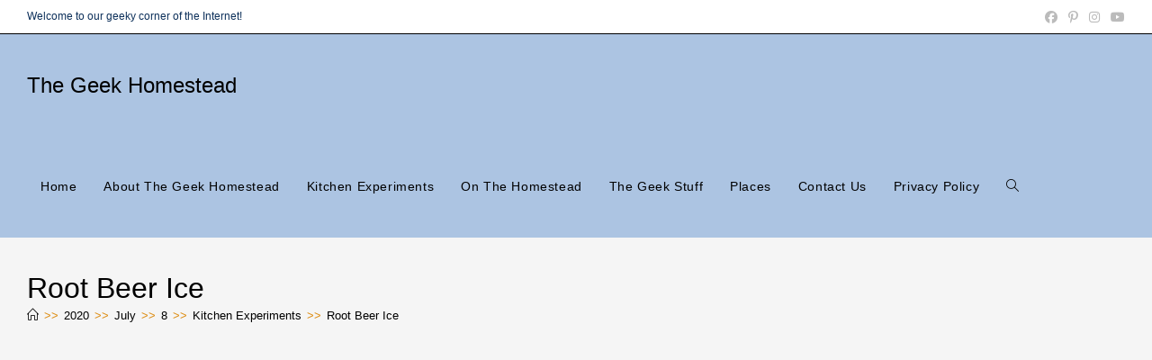

--- FILE ---
content_type: text/html; charset=UTF-8
request_url: https://www.thegeekhomestead.com/2020/07/08/root-beer-ice/?noamp=mobile
body_size: 28293
content:
<!DOCTYPE html>
<html class="html" lang="en-US">
<head>
	<meta charset="UTF-8">
	<link rel="profile" href="https://gmpg.org/xfn/11">

	<script>
(()=>{var e={};e.g=function(){if("object"==typeof globalThis)return globalThis;try{return this||new Function("return this")()}catch(e){if("object"==typeof window)return window}}(),function({ampUrl:n,isCustomizePreview:t,isAmpDevMode:r,noampQueryVarName:o,noampQueryVarValue:s,disabledStorageKey:i,mobileUserAgents:a,regexRegex:c}){if("undefined"==typeof sessionStorage)return;const d=new RegExp(c);if(!a.some((e=>{const n=e.match(d);return!(!n||!new RegExp(n[1],n[2]).test(navigator.userAgent))||navigator.userAgent.includes(e)})))return;e.g.addEventListener("DOMContentLoaded",(()=>{const e=document.getElementById("amp-mobile-version-switcher");if(!e)return;e.hidden=!1;const n=e.querySelector("a[href]");n&&n.addEventListener("click",(()=>{sessionStorage.removeItem(i)}))}));const g=r&&["paired-browsing-non-amp","paired-browsing-amp"].includes(window.name);if(sessionStorage.getItem(i)||t||g)return;const u=new URL(location.href),m=new URL(n);m.hash=u.hash,u.searchParams.has(o)&&s===u.searchParams.get(o)?sessionStorage.setItem(i,"1"):m.href!==u.href&&(window.stop(),location.replace(m.href))}({"ampUrl":"https:\/\/www.thegeekhomestead.com\/2020\/07\/08\/root-beer-ice\/?amp=1","noampQueryVarName":"noamp","noampQueryVarValue":"mobile","disabledStorageKey":"amp_mobile_redirect_disabled","mobileUserAgents":["Mobile","Android","Silk\/","Kindle","BlackBerry","Opera Mini","Opera Mobi"],"regexRegex":"^\\\/((?:.|\\n)+)\\\/([i]*)$","isCustomizePreview":false,"isAmpDevMode":false})})();
</script>
<title>Root Beer Ice - The Geek Homestead</title>
<meta name='robots' content='max-image-preview:large' />
<meta name="description" content="Root Beer is one of those traditional American flavors.  It especially pairs well with vanilla ice cream in a root beer float.  My original purpose behind making root beer ice was to serve it with ice cream as a frozen root beer float. " />
<meta name="robots" content="index,follow" />
<link rel="canonical" href="https://www.thegeekhomestead.com/2020/07/08/root-beer-ice/" />
<meta property="og:locale" content="en_US" />
<meta property="og:type" content="article" />
<meta property="og:title" content="Root Beer Ice - The Geek Homestead" />
<meta property="og:description" content="Root Beer is one of those traditional American flavors.  It especially pairs well with vanilla ice cream in a root beer float.  My original purpose behind making root beer ice was to serve it with ice cream as a frozen root beer float. " />
<meta property="og:url" content="https://www.thegeekhomestead.com/2020/07/08/root-beer-ice/" />
<meta property="og:site_name" name="copyright" content="The Geek Homestead" />
<meta property="og:image" content="https://www.thegeekhomestead.com/wp-content/uploads/2020/07/root-beer-ice-2.jpg" />
<script type="application/ld+json">{"@context":"http:\/\/schema.org\/","@type":"Recipe","name":"Root Beer Ice","author":{"@type":"Person","name":"Joshua"},"description":"","datePublished":"2017-07-01T04:55:32+00:00","recipeIngredient":["1 cup sugar","4 cup water","1 tsp lemon juice","1 tbsp root beer extract"],"recipeInstructions":[{"@type":"HowToStep","text":"Mix sugar, water and lemon juice in medium saucepan. Bring to boil. Reduce heat to low; simmer 10 minutes. Stir in root beer extract.","name":"Mix sugar, water and lemon juice in medium saucepan. Bring to boil. Reduce heat to low; simmer 10 minutes. Stir in root beer extract."},{"@type":"HowToStep","text":"Refrigerate 2 hours or until chilled.","name":"Refrigerate 2 hours or until chilled."},{"@type":"HowToStep","text":"Pour into an ice cream maker. Freeze according to manufacturer's directions.","name":"Pour into an ice cream maker. Freeze according to manufacturer's directions."}],"recipeCategory":["Dessert"],"keywords":"dessert, ice, root beer, sorbet"}</script><link rel="pingback" href="https://www.thegeekhomestead.com/xmlrpc.php">
<meta name="viewport" content="width=device-width, initial-scale=1"><link rel='dns-prefetch' href='//fonts.googleapis.com' />
<link rel='dns-prefetch' href='//fonts.gstatic.com' />
<link rel='dns-prefetch' href='//ajax.googleapis.com' />
<link rel='dns-prefetch' href='//apis.google.com' />
<link rel='dns-prefetch' href='//google-analytics.com' />
<link rel='dns-prefetch' href='//www.google-analytics.com' />
<link rel='dns-prefetch' href='//ssl.google-analytics.com' />
<link rel='dns-prefetch' href='//youtube.com' />
<link rel='dns-prefetch' href='//s.gravatar.com' />
<link rel='dns-prefetch' href='//pagead2.googlesyndication.com' />
<link rel='dns-prefetch' href='//googleads.g.doubleclick.net' />
<link rel='dns-prefetch' href='//adservice.google.com' />
<link rel='dns-prefetch' href='//adservice.google.ca.' />
<link rel='dns-prefetch' href='//www.googletagmanager.com' />
<link rel="alternate" type="application/rss+xml" title="The Geek Homestead &raquo; Feed" href="https://www.thegeekhomestead.com/feed/" />
<link rel="alternate" type="application/rss+xml" title="The Geek Homestead &raquo; Comments Feed" href="https://www.thegeekhomestead.com/comments/feed/" />
<link rel="alternate" type="text/calendar" title="The Geek Homestead &raquo; iCal Feed" href="https://www.thegeekhomestead.com/events/?ical=1" />
<link rel="alternate" type="application/rss+xml" title="The Geek Homestead &raquo; Root Beer Ice Comments Feed" href="https://www.thegeekhomestead.com/2020/07/08/root-beer-ice/feed/" />
<link rel="alternate" title="oEmbed (JSON)" type="application/json+oembed" href="https://www.thegeekhomestead.com/wp-json/oembed/1.0/embed?url=https%3A%2F%2Fwww.thegeekhomestead.com%2F2020%2F07%2F08%2Froot-beer-ice%2F" />
<link rel="alternate" title="oEmbed (XML)" type="text/xml+oembed" href="https://www.thegeekhomestead.com/wp-json/oembed/1.0/embed?url=https%3A%2F%2Fwww.thegeekhomestead.com%2F2020%2F07%2F08%2Froot-beer-ice%2F&#038;format=xml" />
<script>(()=>{"use strict";const e=[400,500,600,700,800,900],t=e=>`wprm-min-${e}`,n=e=>`wprm-max-${e}`,s=new Set,o="ResizeObserver"in window,r=o?new ResizeObserver((e=>{for(const t of e)c(t.target)})):null,i=.5/(window.devicePixelRatio||1);function c(s){const o=s.getBoundingClientRect().width||0;for(let r=0;r<e.length;r++){const c=e[r],a=o<=c+i;o>c+i?s.classList.add(t(c)):s.classList.remove(t(c)),a?s.classList.add(n(c)):s.classList.remove(n(c))}}function a(e){s.has(e)||(s.add(e),r&&r.observe(e),c(e))}!function(e=document){e.querySelectorAll(".wprm-recipe").forEach(a)}();if(new MutationObserver((e=>{for(const t of e)for(const e of t.addedNodes)e instanceof Element&&(e.matches?.(".wprm-recipe")&&a(e),e.querySelectorAll?.(".wprm-recipe").forEach(a))})).observe(document.documentElement,{childList:!0,subtree:!0}),!o){let e=0;addEventListener("resize",(()=>{e&&cancelAnimationFrame(e),e=requestAnimationFrame((()=>s.forEach(c)))}),{passive:!0})}})();</script>		<style>
			.lazyload,
			.lazyloading {
				max-width: 100%;
			}
		</style>
		<style id='wp-img-auto-sizes-contain-inline-css'>
img:is([sizes=auto i],[sizes^="auto," i]){contain-intrinsic-size:3000px 1500px}
/*# sourceURL=wp-img-auto-sizes-contain-inline-css */
</style>
<link rel='stylesheet' id='wprm-public-css' href='https://www.thegeekhomestead.com/wp-content/plugins/wp-recipe-maker/dist/public-modern.css' media='all' />
<link rel='stylesheet' id='wp-block-library-css' href='https://www.thegeekhomestead.com/wp-includes/css/dist/block-library/style.min.css' media='all' />
<style id='wp-block-gallery-inline-css'>
.blocks-gallery-grid:not(.has-nested-images),.wp-block-gallery:not(.has-nested-images){display:flex;flex-wrap:wrap;list-style-type:none;margin:0;padding:0}.blocks-gallery-grid:not(.has-nested-images) .blocks-gallery-image,.blocks-gallery-grid:not(.has-nested-images) .blocks-gallery-item,.wp-block-gallery:not(.has-nested-images) .blocks-gallery-image,.wp-block-gallery:not(.has-nested-images) .blocks-gallery-item{display:flex;flex-direction:column;flex-grow:1;justify-content:center;margin:0 1em 1em 0;position:relative;width:calc(50% - 1em)}.blocks-gallery-grid:not(.has-nested-images) .blocks-gallery-image:nth-of-type(2n),.blocks-gallery-grid:not(.has-nested-images) .blocks-gallery-item:nth-of-type(2n),.wp-block-gallery:not(.has-nested-images) .blocks-gallery-image:nth-of-type(2n),.wp-block-gallery:not(.has-nested-images) .blocks-gallery-item:nth-of-type(2n){margin-right:0}.blocks-gallery-grid:not(.has-nested-images) .blocks-gallery-image figure,.blocks-gallery-grid:not(.has-nested-images) .blocks-gallery-item figure,.wp-block-gallery:not(.has-nested-images) .blocks-gallery-image figure,.wp-block-gallery:not(.has-nested-images) .blocks-gallery-item figure{align-items:flex-end;display:flex;height:100%;justify-content:flex-start;margin:0}.blocks-gallery-grid:not(.has-nested-images) .blocks-gallery-image img,.blocks-gallery-grid:not(.has-nested-images) .blocks-gallery-item img,.wp-block-gallery:not(.has-nested-images) .blocks-gallery-image img,.wp-block-gallery:not(.has-nested-images) .blocks-gallery-item img{display:block;height:auto;max-width:100%;width:auto}.blocks-gallery-grid:not(.has-nested-images) .blocks-gallery-image figcaption,.blocks-gallery-grid:not(.has-nested-images) .blocks-gallery-item figcaption,.wp-block-gallery:not(.has-nested-images) .blocks-gallery-image figcaption,.wp-block-gallery:not(.has-nested-images) .blocks-gallery-item figcaption{background:linear-gradient(0deg,#000000b3,#0000004d 70%,#0000);bottom:0;box-sizing:border-box;color:#fff;font-size:.8em;margin:0;max-height:100%;overflow:auto;padding:3em .77em .7em;position:absolute;text-align:center;width:100%;z-index:2}.blocks-gallery-grid:not(.has-nested-images) .blocks-gallery-image figcaption img,.blocks-gallery-grid:not(.has-nested-images) .blocks-gallery-item figcaption img,.wp-block-gallery:not(.has-nested-images) .blocks-gallery-image figcaption img,.wp-block-gallery:not(.has-nested-images) .blocks-gallery-item figcaption img{display:inline}.blocks-gallery-grid:not(.has-nested-images) figcaption,.wp-block-gallery:not(.has-nested-images) figcaption{flex-grow:1}.blocks-gallery-grid:not(.has-nested-images).is-cropped .blocks-gallery-image a,.blocks-gallery-grid:not(.has-nested-images).is-cropped .blocks-gallery-image img,.blocks-gallery-grid:not(.has-nested-images).is-cropped .blocks-gallery-item a,.blocks-gallery-grid:not(.has-nested-images).is-cropped .blocks-gallery-item img,.wp-block-gallery:not(.has-nested-images).is-cropped .blocks-gallery-image a,.wp-block-gallery:not(.has-nested-images).is-cropped .blocks-gallery-image img,.wp-block-gallery:not(.has-nested-images).is-cropped .blocks-gallery-item a,.wp-block-gallery:not(.has-nested-images).is-cropped .blocks-gallery-item img{flex:1;height:100%;object-fit:cover;width:100%}.blocks-gallery-grid:not(.has-nested-images).columns-1 .blocks-gallery-image,.blocks-gallery-grid:not(.has-nested-images).columns-1 .blocks-gallery-item,.wp-block-gallery:not(.has-nested-images).columns-1 .blocks-gallery-image,.wp-block-gallery:not(.has-nested-images).columns-1 .blocks-gallery-item{margin-right:0;width:100%}@media (min-width:600px){.blocks-gallery-grid:not(.has-nested-images).columns-3 .blocks-gallery-image,.blocks-gallery-grid:not(.has-nested-images).columns-3 .blocks-gallery-item,.wp-block-gallery:not(.has-nested-images).columns-3 .blocks-gallery-image,.wp-block-gallery:not(.has-nested-images).columns-3 .blocks-gallery-item{margin-right:1em;width:calc(33.33333% - .66667em)}.blocks-gallery-grid:not(.has-nested-images).columns-4 .blocks-gallery-image,.blocks-gallery-grid:not(.has-nested-images).columns-4 .blocks-gallery-item,.wp-block-gallery:not(.has-nested-images).columns-4 .blocks-gallery-image,.wp-block-gallery:not(.has-nested-images).columns-4 .blocks-gallery-item{margin-right:1em;width:calc(25% - .75em)}.blocks-gallery-grid:not(.has-nested-images).columns-5 .blocks-gallery-image,.blocks-gallery-grid:not(.has-nested-images).columns-5 .blocks-gallery-item,.wp-block-gallery:not(.has-nested-images).columns-5 .blocks-gallery-image,.wp-block-gallery:not(.has-nested-images).columns-5 .blocks-gallery-item{margin-right:1em;width:calc(20% - .8em)}.blocks-gallery-grid:not(.has-nested-images).columns-6 .blocks-gallery-image,.blocks-gallery-grid:not(.has-nested-images).columns-6 .blocks-gallery-item,.wp-block-gallery:not(.has-nested-images).columns-6 .blocks-gallery-image,.wp-block-gallery:not(.has-nested-images).columns-6 .blocks-gallery-item{margin-right:1em;width:calc(16.66667% - .83333em)}.blocks-gallery-grid:not(.has-nested-images).columns-7 .blocks-gallery-image,.blocks-gallery-grid:not(.has-nested-images).columns-7 .blocks-gallery-item,.wp-block-gallery:not(.has-nested-images).columns-7 .blocks-gallery-image,.wp-block-gallery:not(.has-nested-images).columns-7 .blocks-gallery-item{margin-right:1em;width:calc(14.28571% - .85714em)}.blocks-gallery-grid:not(.has-nested-images).columns-8 .blocks-gallery-image,.blocks-gallery-grid:not(.has-nested-images).columns-8 .blocks-gallery-item,.wp-block-gallery:not(.has-nested-images).columns-8 .blocks-gallery-image,.wp-block-gallery:not(.has-nested-images).columns-8 .blocks-gallery-item{margin-right:1em;width:calc(12.5% - .875em)}.blocks-gallery-grid:not(.has-nested-images).columns-1 .blocks-gallery-image:nth-of-type(1n),.blocks-gallery-grid:not(.has-nested-images).columns-1 .blocks-gallery-item:nth-of-type(1n),.blocks-gallery-grid:not(.has-nested-images).columns-2 .blocks-gallery-image:nth-of-type(2n),.blocks-gallery-grid:not(.has-nested-images).columns-2 .blocks-gallery-item:nth-of-type(2n),.blocks-gallery-grid:not(.has-nested-images).columns-3 .blocks-gallery-image:nth-of-type(3n),.blocks-gallery-grid:not(.has-nested-images).columns-3 .blocks-gallery-item:nth-of-type(3n),.blocks-gallery-grid:not(.has-nested-images).columns-4 .blocks-gallery-image:nth-of-type(4n),.blocks-gallery-grid:not(.has-nested-images).columns-4 .blocks-gallery-item:nth-of-type(4n),.blocks-gallery-grid:not(.has-nested-images).columns-5 .blocks-gallery-image:nth-of-type(5n),.blocks-gallery-grid:not(.has-nested-images).columns-5 .blocks-gallery-item:nth-of-type(5n),.blocks-gallery-grid:not(.has-nested-images).columns-6 .blocks-gallery-image:nth-of-type(6n),.blocks-gallery-grid:not(.has-nested-images).columns-6 .blocks-gallery-item:nth-of-type(6n),.blocks-gallery-grid:not(.has-nested-images).columns-7 .blocks-gallery-image:nth-of-type(7n),.blocks-gallery-grid:not(.has-nested-images).columns-7 .blocks-gallery-item:nth-of-type(7n),.blocks-gallery-grid:not(.has-nested-images).columns-8 .blocks-gallery-image:nth-of-type(8n),.blocks-gallery-grid:not(.has-nested-images).columns-8 .blocks-gallery-item:nth-of-type(8n),.wp-block-gallery:not(.has-nested-images).columns-1 .blocks-gallery-image:nth-of-type(1n),.wp-block-gallery:not(.has-nested-images).columns-1 .blocks-gallery-item:nth-of-type(1n),.wp-block-gallery:not(.has-nested-images).columns-2 .blocks-gallery-image:nth-of-type(2n),.wp-block-gallery:not(.has-nested-images).columns-2 .blocks-gallery-item:nth-of-type(2n),.wp-block-gallery:not(.has-nested-images).columns-3 .blocks-gallery-image:nth-of-type(3n),.wp-block-gallery:not(.has-nested-images).columns-3 .blocks-gallery-item:nth-of-type(3n),.wp-block-gallery:not(.has-nested-images).columns-4 .blocks-gallery-image:nth-of-type(4n),.wp-block-gallery:not(.has-nested-images).columns-4 .blocks-gallery-item:nth-of-type(4n),.wp-block-gallery:not(.has-nested-images).columns-5 .blocks-gallery-image:nth-of-type(5n),.wp-block-gallery:not(.has-nested-images).columns-5 .blocks-gallery-item:nth-of-type(5n),.wp-block-gallery:not(.has-nested-images).columns-6 .blocks-gallery-image:nth-of-type(6n),.wp-block-gallery:not(.has-nested-images).columns-6 .blocks-gallery-item:nth-of-type(6n),.wp-block-gallery:not(.has-nested-images).columns-7 .blocks-gallery-image:nth-of-type(7n),.wp-block-gallery:not(.has-nested-images).columns-7 .blocks-gallery-item:nth-of-type(7n),.wp-block-gallery:not(.has-nested-images).columns-8 .blocks-gallery-image:nth-of-type(8n),.wp-block-gallery:not(.has-nested-images).columns-8 .blocks-gallery-item:nth-of-type(8n){margin-right:0}}.blocks-gallery-grid:not(.has-nested-images) .blocks-gallery-image:last-child,.blocks-gallery-grid:not(.has-nested-images) .blocks-gallery-item:last-child,.wp-block-gallery:not(.has-nested-images) .blocks-gallery-image:last-child,.wp-block-gallery:not(.has-nested-images) .blocks-gallery-item:last-child{margin-right:0}.blocks-gallery-grid:not(.has-nested-images).alignleft,.blocks-gallery-grid:not(.has-nested-images).alignright,.wp-block-gallery:not(.has-nested-images).alignleft,.wp-block-gallery:not(.has-nested-images).alignright{max-width:420px;width:100%}.blocks-gallery-grid:not(.has-nested-images).aligncenter .blocks-gallery-item figure,.wp-block-gallery:not(.has-nested-images).aligncenter .blocks-gallery-item figure{justify-content:center}.wp-block-gallery:not(.is-cropped) .blocks-gallery-item{align-self:flex-start}figure.wp-block-gallery.has-nested-images{align-items:normal}.wp-block-gallery.has-nested-images figure.wp-block-image:not(#individual-image){margin:0;width:calc(50% - var(--wp--style--unstable-gallery-gap, 16px)/2)}.wp-block-gallery.has-nested-images figure.wp-block-image{box-sizing:border-box;display:flex;flex-direction:column;flex-grow:1;justify-content:center;max-width:100%;position:relative}.wp-block-gallery.has-nested-images figure.wp-block-image>a,.wp-block-gallery.has-nested-images figure.wp-block-image>div{flex-direction:column;flex-grow:1;margin:0}.wp-block-gallery.has-nested-images figure.wp-block-image img{display:block;height:auto;max-width:100%!important;width:auto}.wp-block-gallery.has-nested-images figure.wp-block-image figcaption,.wp-block-gallery.has-nested-images figure.wp-block-image:has(figcaption):before{bottom:0;left:0;max-height:100%;position:absolute;right:0}.wp-block-gallery.has-nested-images figure.wp-block-image:has(figcaption):before{backdrop-filter:blur(3px);content:"";height:100%;-webkit-mask-image:linear-gradient(0deg,#000 20%,#0000);mask-image:linear-gradient(0deg,#000 20%,#0000);max-height:40%;pointer-events:none}.wp-block-gallery.has-nested-images figure.wp-block-image figcaption{box-sizing:border-box;color:#fff;font-size:13px;margin:0;overflow:auto;padding:1em;text-align:center;text-shadow:0 0 1.5px #000}.wp-block-gallery.has-nested-images figure.wp-block-image figcaption::-webkit-scrollbar{height:12px;width:12px}.wp-block-gallery.has-nested-images figure.wp-block-image figcaption::-webkit-scrollbar-track{background-color:initial}.wp-block-gallery.has-nested-images figure.wp-block-image figcaption::-webkit-scrollbar-thumb{background-clip:padding-box;background-color:initial;border:3px solid #0000;border-radius:8px}.wp-block-gallery.has-nested-images figure.wp-block-image figcaption:focus-within::-webkit-scrollbar-thumb,.wp-block-gallery.has-nested-images figure.wp-block-image figcaption:focus::-webkit-scrollbar-thumb,.wp-block-gallery.has-nested-images figure.wp-block-image figcaption:hover::-webkit-scrollbar-thumb{background-color:#fffc}.wp-block-gallery.has-nested-images figure.wp-block-image figcaption{scrollbar-color:#0000 #0000;scrollbar-gutter:stable both-edges;scrollbar-width:thin}.wp-block-gallery.has-nested-images figure.wp-block-image figcaption:focus,.wp-block-gallery.has-nested-images figure.wp-block-image figcaption:focus-within,.wp-block-gallery.has-nested-images figure.wp-block-image figcaption:hover{scrollbar-color:#fffc #0000}.wp-block-gallery.has-nested-images figure.wp-block-image figcaption{will-change:transform}@media (hover:none){.wp-block-gallery.has-nested-images figure.wp-block-image figcaption{scrollbar-color:#fffc #0000}}.wp-block-gallery.has-nested-images figure.wp-block-image figcaption{background:linear-gradient(0deg,#0006,#0000)}.wp-block-gallery.has-nested-images figure.wp-block-image figcaption img{display:inline}.wp-block-gallery.has-nested-images figure.wp-block-image figcaption a{color:inherit}.wp-block-gallery.has-nested-images figure.wp-block-image.has-custom-border img{box-sizing:border-box}.wp-block-gallery.has-nested-images figure.wp-block-image.has-custom-border>a,.wp-block-gallery.has-nested-images figure.wp-block-image.has-custom-border>div,.wp-block-gallery.has-nested-images figure.wp-block-image.is-style-rounded>a,.wp-block-gallery.has-nested-images figure.wp-block-image.is-style-rounded>div{flex:1 1 auto}.wp-block-gallery.has-nested-images figure.wp-block-image.has-custom-border figcaption,.wp-block-gallery.has-nested-images figure.wp-block-image.is-style-rounded figcaption{background:none;color:inherit;flex:initial;margin:0;padding:10px 10px 9px;position:relative;text-shadow:none}.wp-block-gallery.has-nested-images figure.wp-block-image.has-custom-border:before,.wp-block-gallery.has-nested-images figure.wp-block-image.is-style-rounded:before{content:none}.wp-block-gallery.has-nested-images figcaption{flex-basis:100%;flex-grow:1;text-align:center}.wp-block-gallery.has-nested-images:not(.is-cropped) figure.wp-block-image:not(#individual-image){margin-bottom:auto;margin-top:0}.wp-block-gallery.has-nested-images.is-cropped figure.wp-block-image:not(#individual-image){align-self:inherit}.wp-block-gallery.has-nested-images.is-cropped figure.wp-block-image:not(#individual-image)>a,.wp-block-gallery.has-nested-images.is-cropped figure.wp-block-image:not(#individual-image)>div:not(.components-drop-zone){display:flex}.wp-block-gallery.has-nested-images.is-cropped figure.wp-block-image:not(#individual-image) a,.wp-block-gallery.has-nested-images.is-cropped figure.wp-block-image:not(#individual-image) img{flex:1 0 0%;height:100%;object-fit:cover;width:100%}.wp-block-gallery.has-nested-images.columns-1 figure.wp-block-image:not(#individual-image){width:100%}@media (min-width:600px){.wp-block-gallery.has-nested-images.columns-3 figure.wp-block-image:not(#individual-image){width:calc(33.33333% - var(--wp--style--unstable-gallery-gap, 16px)*.66667)}.wp-block-gallery.has-nested-images.columns-4 figure.wp-block-image:not(#individual-image){width:calc(25% - var(--wp--style--unstable-gallery-gap, 16px)*.75)}.wp-block-gallery.has-nested-images.columns-5 figure.wp-block-image:not(#individual-image){width:calc(20% - var(--wp--style--unstable-gallery-gap, 16px)*.8)}.wp-block-gallery.has-nested-images.columns-6 figure.wp-block-image:not(#individual-image){width:calc(16.66667% - var(--wp--style--unstable-gallery-gap, 16px)*.83333)}.wp-block-gallery.has-nested-images.columns-7 figure.wp-block-image:not(#individual-image){width:calc(14.28571% - var(--wp--style--unstable-gallery-gap, 16px)*.85714)}.wp-block-gallery.has-nested-images.columns-8 figure.wp-block-image:not(#individual-image){width:calc(12.5% - var(--wp--style--unstable-gallery-gap, 16px)*.875)}.wp-block-gallery.has-nested-images.columns-default figure.wp-block-image:not(#individual-image){width:calc(33.33% - var(--wp--style--unstable-gallery-gap, 16px)*.66667)}.wp-block-gallery.has-nested-images.columns-default figure.wp-block-image:not(#individual-image):first-child:nth-last-child(2),.wp-block-gallery.has-nested-images.columns-default figure.wp-block-image:not(#individual-image):first-child:nth-last-child(2)~figure.wp-block-image:not(#individual-image){width:calc(50% - var(--wp--style--unstable-gallery-gap, 16px)*.5)}.wp-block-gallery.has-nested-images.columns-default figure.wp-block-image:not(#individual-image):first-child:last-child{width:100%}}.wp-block-gallery.has-nested-images.alignleft,.wp-block-gallery.has-nested-images.alignright{max-width:420px;width:100%}.wp-block-gallery.has-nested-images.aligncenter{justify-content:center}
/*# sourceURL=https://www.thegeekhomestead.com/wp-includes/blocks/gallery/style.min.css */
</style>
<style id='wp-block-gallery-theme-inline-css'>
.blocks-gallery-caption{color:#555;font-size:13px;text-align:center}.is-dark-theme .blocks-gallery-caption{color:#ffffffa6}
/*# sourceURL=https://www.thegeekhomestead.com/wp-includes/blocks/gallery/theme.min.css */
</style>
<style id='wp-block-image-inline-css'>
.wp-block-image>a,.wp-block-image>figure>a{display:inline-block}.wp-block-image img{box-sizing:border-box;height:auto;max-width:100%;vertical-align:bottom}@media not (prefers-reduced-motion){.wp-block-image img.hide{visibility:hidden}.wp-block-image img.show{animation:show-content-image .4s}}.wp-block-image[style*=border-radius] img,.wp-block-image[style*=border-radius]>a{border-radius:inherit}.wp-block-image.has-custom-border img{box-sizing:border-box}.wp-block-image.aligncenter{text-align:center}.wp-block-image.alignfull>a,.wp-block-image.alignwide>a{width:100%}.wp-block-image.alignfull img,.wp-block-image.alignwide img{height:auto;width:100%}.wp-block-image .aligncenter,.wp-block-image .alignleft,.wp-block-image .alignright,.wp-block-image.aligncenter,.wp-block-image.alignleft,.wp-block-image.alignright{display:table}.wp-block-image .aligncenter>figcaption,.wp-block-image .alignleft>figcaption,.wp-block-image .alignright>figcaption,.wp-block-image.aligncenter>figcaption,.wp-block-image.alignleft>figcaption,.wp-block-image.alignright>figcaption{caption-side:bottom;display:table-caption}.wp-block-image .alignleft{float:left;margin:.5em 1em .5em 0}.wp-block-image .alignright{float:right;margin:.5em 0 .5em 1em}.wp-block-image .aligncenter{margin-left:auto;margin-right:auto}.wp-block-image :where(figcaption){margin-bottom:1em;margin-top:.5em}.wp-block-image.is-style-circle-mask img{border-radius:9999px}@supports ((-webkit-mask-image:none) or (mask-image:none)) or (-webkit-mask-image:none){.wp-block-image.is-style-circle-mask img{border-radius:0;-webkit-mask-image:url('data:image/svg+xml;utf8,<svg viewBox="0 0 100 100" xmlns="http://www.w3.org/2000/svg"><circle cx="50" cy="50" r="50"/></svg>');mask-image:url('data:image/svg+xml;utf8,<svg viewBox="0 0 100 100" xmlns="http://www.w3.org/2000/svg"><circle cx="50" cy="50" r="50"/></svg>');mask-mode:alpha;-webkit-mask-position:center;mask-position:center;-webkit-mask-repeat:no-repeat;mask-repeat:no-repeat;-webkit-mask-size:contain;mask-size:contain}}:root :where(.wp-block-image.is-style-rounded img,.wp-block-image .is-style-rounded img){border-radius:9999px}.wp-block-image figure{margin:0}.wp-lightbox-container{display:flex;flex-direction:column;position:relative}.wp-lightbox-container img{cursor:zoom-in}.wp-lightbox-container img:hover+button{opacity:1}.wp-lightbox-container button{align-items:center;backdrop-filter:blur(16px) saturate(180%);background-color:#5a5a5a40;border:none;border-radius:4px;cursor:zoom-in;display:flex;height:20px;justify-content:center;opacity:0;padding:0;position:absolute;right:16px;text-align:center;top:16px;width:20px;z-index:100}@media not (prefers-reduced-motion){.wp-lightbox-container button{transition:opacity .2s ease}}.wp-lightbox-container button:focus-visible{outline:3px auto #5a5a5a40;outline:3px auto -webkit-focus-ring-color;outline-offset:3px}.wp-lightbox-container button:hover{cursor:pointer;opacity:1}.wp-lightbox-container button:focus{opacity:1}.wp-lightbox-container button:focus,.wp-lightbox-container button:hover,.wp-lightbox-container button:not(:hover):not(:active):not(.has-background){background-color:#5a5a5a40;border:none}.wp-lightbox-overlay{box-sizing:border-box;cursor:zoom-out;height:100vh;left:0;overflow:hidden;position:fixed;top:0;visibility:hidden;width:100%;z-index:100000}.wp-lightbox-overlay .close-button{align-items:center;cursor:pointer;display:flex;justify-content:center;min-height:40px;min-width:40px;padding:0;position:absolute;right:calc(env(safe-area-inset-right) + 16px);top:calc(env(safe-area-inset-top) + 16px);z-index:5000000}.wp-lightbox-overlay .close-button:focus,.wp-lightbox-overlay .close-button:hover,.wp-lightbox-overlay .close-button:not(:hover):not(:active):not(.has-background){background:none;border:none}.wp-lightbox-overlay .lightbox-image-container{height:var(--wp--lightbox-container-height);left:50%;overflow:hidden;position:absolute;top:50%;transform:translate(-50%,-50%);transform-origin:top left;width:var(--wp--lightbox-container-width);z-index:9999999999}.wp-lightbox-overlay .wp-block-image{align-items:center;box-sizing:border-box;display:flex;height:100%;justify-content:center;margin:0;position:relative;transform-origin:0 0;width:100%;z-index:3000000}.wp-lightbox-overlay .wp-block-image img{height:var(--wp--lightbox-image-height);min-height:var(--wp--lightbox-image-height);min-width:var(--wp--lightbox-image-width);width:var(--wp--lightbox-image-width)}.wp-lightbox-overlay .wp-block-image figcaption{display:none}.wp-lightbox-overlay button{background:none;border:none}.wp-lightbox-overlay .scrim{background-color:#fff;height:100%;opacity:.9;position:absolute;width:100%;z-index:2000000}.wp-lightbox-overlay.active{visibility:visible}@media not (prefers-reduced-motion){.wp-lightbox-overlay.active{animation:turn-on-visibility .25s both}.wp-lightbox-overlay.active img{animation:turn-on-visibility .35s both}.wp-lightbox-overlay.show-closing-animation:not(.active){animation:turn-off-visibility .35s both}.wp-lightbox-overlay.show-closing-animation:not(.active) img{animation:turn-off-visibility .25s both}.wp-lightbox-overlay.zoom.active{animation:none;opacity:1;visibility:visible}.wp-lightbox-overlay.zoom.active .lightbox-image-container{animation:lightbox-zoom-in .4s}.wp-lightbox-overlay.zoom.active .lightbox-image-container img{animation:none}.wp-lightbox-overlay.zoom.active .scrim{animation:turn-on-visibility .4s forwards}.wp-lightbox-overlay.zoom.show-closing-animation:not(.active){animation:none}.wp-lightbox-overlay.zoom.show-closing-animation:not(.active) .lightbox-image-container{animation:lightbox-zoom-out .4s}.wp-lightbox-overlay.zoom.show-closing-animation:not(.active) .lightbox-image-container img{animation:none}.wp-lightbox-overlay.zoom.show-closing-animation:not(.active) .scrim{animation:turn-off-visibility .4s forwards}}@keyframes show-content-image{0%{visibility:hidden}99%{visibility:hidden}to{visibility:visible}}@keyframes turn-on-visibility{0%{opacity:0}to{opacity:1}}@keyframes turn-off-visibility{0%{opacity:1;visibility:visible}99%{opacity:0;visibility:visible}to{opacity:0;visibility:hidden}}@keyframes lightbox-zoom-in{0%{transform:translate(calc((-100vw + var(--wp--lightbox-scrollbar-width))/2 + var(--wp--lightbox-initial-left-position)),calc(-50vh + var(--wp--lightbox-initial-top-position))) scale(var(--wp--lightbox-scale))}to{transform:translate(-50%,-50%) scale(1)}}@keyframes lightbox-zoom-out{0%{transform:translate(-50%,-50%) scale(1);visibility:visible}99%{visibility:visible}to{transform:translate(calc((-100vw + var(--wp--lightbox-scrollbar-width))/2 + var(--wp--lightbox-initial-left-position)),calc(-50vh + var(--wp--lightbox-initial-top-position))) scale(var(--wp--lightbox-scale));visibility:hidden}}
/*# sourceURL=https://www.thegeekhomestead.com/wp-includes/blocks/image/style.min.css */
</style>
<style id='wp-block-image-theme-inline-css'>
:root :where(.wp-block-image figcaption){color:#555;font-size:13px;text-align:center}.is-dark-theme :root :where(.wp-block-image figcaption){color:#ffffffa6}.wp-block-image{margin:0 0 1em}
/*# sourceURL=https://www.thegeekhomestead.com/wp-includes/blocks/image/theme.min.css */
</style>
<style id='wp-block-list-inline-css'>
ol,ul{box-sizing:border-box}:root :where(.wp-block-list.has-background){padding:1.25em 2.375em}
/*# sourceURL=https://www.thegeekhomestead.com/wp-includes/blocks/list/style.min.css */
</style>
<style id='wp-block-paragraph-inline-css'>
.is-small-text{font-size:.875em}.is-regular-text{font-size:1em}.is-large-text{font-size:2.25em}.is-larger-text{font-size:3em}.has-drop-cap:not(:focus):first-letter{float:left;font-size:8.4em;font-style:normal;font-weight:100;line-height:.68;margin:.05em .1em 0 0;text-transform:uppercase}body.rtl .has-drop-cap:not(:focus):first-letter{float:none;margin-left:.1em}p.has-drop-cap.has-background{overflow:hidden}:root :where(p.has-background){padding:1.25em 2.375em}:where(p.has-text-color:not(.has-link-color)) a{color:inherit}p.has-text-align-left[style*="writing-mode:vertical-lr"],p.has-text-align-right[style*="writing-mode:vertical-rl"]{rotate:180deg}
/*# sourceURL=https://www.thegeekhomestead.com/wp-includes/blocks/paragraph/style.min.css */
</style>
<style id='global-styles-inline-css'>
:root{--wp--preset--aspect-ratio--square: 1;--wp--preset--aspect-ratio--4-3: 4/3;--wp--preset--aspect-ratio--3-4: 3/4;--wp--preset--aspect-ratio--3-2: 3/2;--wp--preset--aspect-ratio--2-3: 2/3;--wp--preset--aspect-ratio--16-9: 16/9;--wp--preset--aspect-ratio--9-16: 9/16;--wp--preset--color--black: #000000;--wp--preset--color--cyan-bluish-gray: #abb8c3;--wp--preset--color--white: #ffffff;--wp--preset--color--pale-pink: #f78da7;--wp--preset--color--vivid-red: #cf2e2e;--wp--preset--color--luminous-vivid-orange: #ff6900;--wp--preset--color--luminous-vivid-amber: #fcb900;--wp--preset--color--light-green-cyan: #7bdcb5;--wp--preset--color--vivid-green-cyan: #00d084;--wp--preset--color--pale-cyan-blue: #8ed1fc;--wp--preset--color--vivid-cyan-blue: #0693e3;--wp--preset--color--vivid-purple: #9b51e0;--wp--preset--gradient--vivid-cyan-blue-to-vivid-purple: linear-gradient(135deg,rgb(6,147,227) 0%,rgb(155,81,224) 100%);--wp--preset--gradient--light-green-cyan-to-vivid-green-cyan: linear-gradient(135deg,rgb(122,220,180) 0%,rgb(0,208,130) 100%);--wp--preset--gradient--luminous-vivid-amber-to-luminous-vivid-orange: linear-gradient(135deg,rgb(252,185,0) 0%,rgb(255,105,0) 100%);--wp--preset--gradient--luminous-vivid-orange-to-vivid-red: linear-gradient(135deg,rgb(255,105,0) 0%,rgb(207,46,46) 100%);--wp--preset--gradient--very-light-gray-to-cyan-bluish-gray: linear-gradient(135deg,rgb(238,238,238) 0%,rgb(169,184,195) 100%);--wp--preset--gradient--cool-to-warm-spectrum: linear-gradient(135deg,rgb(74,234,220) 0%,rgb(151,120,209) 20%,rgb(207,42,186) 40%,rgb(238,44,130) 60%,rgb(251,105,98) 80%,rgb(254,248,76) 100%);--wp--preset--gradient--blush-light-purple: linear-gradient(135deg,rgb(255,206,236) 0%,rgb(152,150,240) 100%);--wp--preset--gradient--blush-bordeaux: linear-gradient(135deg,rgb(254,205,165) 0%,rgb(254,45,45) 50%,rgb(107,0,62) 100%);--wp--preset--gradient--luminous-dusk: linear-gradient(135deg,rgb(255,203,112) 0%,rgb(199,81,192) 50%,rgb(65,88,208) 100%);--wp--preset--gradient--pale-ocean: linear-gradient(135deg,rgb(255,245,203) 0%,rgb(182,227,212) 50%,rgb(51,167,181) 100%);--wp--preset--gradient--electric-grass: linear-gradient(135deg,rgb(202,248,128) 0%,rgb(113,206,126) 100%);--wp--preset--gradient--midnight: linear-gradient(135deg,rgb(2,3,129) 0%,rgb(40,116,252) 100%);--wp--preset--font-size--small: 13px;--wp--preset--font-size--medium: 20px;--wp--preset--font-size--large: 36px;--wp--preset--font-size--x-large: 42px;--wp--preset--spacing--20: 0.44rem;--wp--preset--spacing--30: 0.67rem;--wp--preset--spacing--40: 1rem;--wp--preset--spacing--50: 1.5rem;--wp--preset--spacing--60: 2.25rem;--wp--preset--spacing--70: 3.38rem;--wp--preset--spacing--80: 5.06rem;--wp--preset--shadow--natural: 6px 6px 9px rgba(0, 0, 0, 0.2);--wp--preset--shadow--deep: 12px 12px 50px rgba(0, 0, 0, 0.4);--wp--preset--shadow--sharp: 6px 6px 0px rgba(0, 0, 0, 0.2);--wp--preset--shadow--outlined: 6px 6px 0px -3px rgb(255, 255, 255), 6px 6px rgb(0, 0, 0);--wp--preset--shadow--crisp: 6px 6px 0px rgb(0, 0, 0);}:where(.is-layout-flex){gap: 0.5em;}:where(.is-layout-grid){gap: 0.5em;}body .is-layout-flex{display: flex;}.is-layout-flex{flex-wrap: wrap;align-items: center;}.is-layout-flex > :is(*, div){margin: 0;}body .is-layout-grid{display: grid;}.is-layout-grid > :is(*, div){margin: 0;}:where(.wp-block-columns.is-layout-flex){gap: 2em;}:where(.wp-block-columns.is-layout-grid){gap: 2em;}:where(.wp-block-post-template.is-layout-flex){gap: 1.25em;}:where(.wp-block-post-template.is-layout-grid){gap: 1.25em;}.has-black-color{color: var(--wp--preset--color--black) !important;}.has-cyan-bluish-gray-color{color: var(--wp--preset--color--cyan-bluish-gray) !important;}.has-white-color{color: var(--wp--preset--color--white) !important;}.has-pale-pink-color{color: var(--wp--preset--color--pale-pink) !important;}.has-vivid-red-color{color: var(--wp--preset--color--vivid-red) !important;}.has-luminous-vivid-orange-color{color: var(--wp--preset--color--luminous-vivid-orange) !important;}.has-luminous-vivid-amber-color{color: var(--wp--preset--color--luminous-vivid-amber) !important;}.has-light-green-cyan-color{color: var(--wp--preset--color--light-green-cyan) !important;}.has-vivid-green-cyan-color{color: var(--wp--preset--color--vivid-green-cyan) !important;}.has-pale-cyan-blue-color{color: var(--wp--preset--color--pale-cyan-blue) !important;}.has-vivid-cyan-blue-color{color: var(--wp--preset--color--vivid-cyan-blue) !important;}.has-vivid-purple-color{color: var(--wp--preset--color--vivid-purple) !important;}.has-black-background-color{background-color: var(--wp--preset--color--black) !important;}.has-cyan-bluish-gray-background-color{background-color: var(--wp--preset--color--cyan-bluish-gray) !important;}.has-white-background-color{background-color: var(--wp--preset--color--white) !important;}.has-pale-pink-background-color{background-color: var(--wp--preset--color--pale-pink) !important;}.has-vivid-red-background-color{background-color: var(--wp--preset--color--vivid-red) !important;}.has-luminous-vivid-orange-background-color{background-color: var(--wp--preset--color--luminous-vivid-orange) !important;}.has-luminous-vivid-amber-background-color{background-color: var(--wp--preset--color--luminous-vivid-amber) !important;}.has-light-green-cyan-background-color{background-color: var(--wp--preset--color--light-green-cyan) !important;}.has-vivid-green-cyan-background-color{background-color: var(--wp--preset--color--vivid-green-cyan) !important;}.has-pale-cyan-blue-background-color{background-color: var(--wp--preset--color--pale-cyan-blue) !important;}.has-vivid-cyan-blue-background-color{background-color: var(--wp--preset--color--vivid-cyan-blue) !important;}.has-vivid-purple-background-color{background-color: var(--wp--preset--color--vivid-purple) !important;}.has-black-border-color{border-color: var(--wp--preset--color--black) !important;}.has-cyan-bluish-gray-border-color{border-color: var(--wp--preset--color--cyan-bluish-gray) !important;}.has-white-border-color{border-color: var(--wp--preset--color--white) !important;}.has-pale-pink-border-color{border-color: var(--wp--preset--color--pale-pink) !important;}.has-vivid-red-border-color{border-color: var(--wp--preset--color--vivid-red) !important;}.has-luminous-vivid-orange-border-color{border-color: var(--wp--preset--color--luminous-vivid-orange) !important;}.has-luminous-vivid-amber-border-color{border-color: var(--wp--preset--color--luminous-vivid-amber) !important;}.has-light-green-cyan-border-color{border-color: var(--wp--preset--color--light-green-cyan) !important;}.has-vivid-green-cyan-border-color{border-color: var(--wp--preset--color--vivid-green-cyan) !important;}.has-pale-cyan-blue-border-color{border-color: var(--wp--preset--color--pale-cyan-blue) !important;}.has-vivid-cyan-blue-border-color{border-color: var(--wp--preset--color--vivid-cyan-blue) !important;}.has-vivid-purple-border-color{border-color: var(--wp--preset--color--vivid-purple) !important;}.has-vivid-cyan-blue-to-vivid-purple-gradient-background{background: var(--wp--preset--gradient--vivid-cyan-blue-to-vivid-purple) !important;}.has-light-green-cyan-to-vivid-green-cyan-gradient-background{background: var(--wp--preset--gradient--light-green-cyan-to-vivid-green-cyan) !important;}.has-luminous-vivid-amber-to-luminous-vivid-orange-gradient-background{background: var(--wp--preset--gradient--luminous-vivid-amber-to-luminous-vivid-orange) !important;}.has-luminous-vivid-orange-to-vivid-red-gradient-background{background: var(--wp--preset--gradient--luminous-vivid-orange-to-vivid-red) !important;}.has-very-light-gray-to-cyan-bluish-gray-gradient-background{background: var(--wp--preset--gradient--very-light-gray-to-cyan-bluish-gray) !important;}.has-cool-to-warm-spectrum-gradient-background{background: var(--wp--preset--gradient--cool-to-warm-spectrum) !important;}.has-blush-light-purple-gradient-background{background: var(--wp--preset--gradient--blush-light-purple) !important;}.has-blush-bordeaux-gradient-background{background: var(--wp--preset--gradient--blush-bordeaux) !important;}.has-luminous-dusk-gradient-background{background: var(--wp--preset--gradient--luminous-dusk) !important;}.has-pale-ocean-gradient-background{background: var(--wp--preset--gradient--pale-ocean) !important;}.has-electric-grass-gradient-background{background: var(--wp--preset--gradient--electric-grass) !important;}.has-midnight-gradient-background{background: var(--wp--preset--gradient--midnight) !important;}.has-small-font-size{font-size: var(--wp--preset--font-size--small) !important;}.has-medium-font-size{font-size: var(--wp--preset--font-size--medium) !important;}.has-large-font-size{font-size: var(--wp--preset--font-size--large) !important;}.has-x-large-font-size{font-size: var(--wp--preset--font-size--x-large) !important;}
/*# sourceURL=global-styles-inline-css */
</style>
<style id='core-block-supports-inline-css'>
.wp-block-gallery.wp-block-gallery-2{--wp--style--unstable-gallery-gap:var( --wp--style--gallery-gap-default, var( --gallery-block--gutter-size, var( --wp--style--block-gap, 0.5em ) ) );gap:var( --wp--style--gallery-gap-default, var( --gallery-block--gutter-size, var( --wp--style--block-gap, 0.5em ) ) );}.wp-block-gallery.wp-block-gallery-3{--wp--style--unstable-gallery-gap:var( --wp--style--gallery-gap-default, var( --gallery-block--gutter-size, var( --wp--style--block-gap, 0.5em ) ) );gap:var( --wp--style--gallery-gap-default, var( --gallery-block--gutter-size, var( --wp--style--block-gap, 0.5em ) ) );}
/*# sourceURL=core-block-supports-inline-css */
</style>

<style id='classic-theme-styles-inline-css'>
/*! This file is auto-generated */
.wp-block-button__link{color:#fff;background-color:#32373c;border-radius:9999px;box-shadow:none;text-decoration:none;padding:calc(.667em + 2px) calc(1.333em + 2px);font-size:1.125em}.wp-block-file__button{background:#32373c;color:#fff;text-decoration:none}
/*# sourceURL=/wp-includes/css/classic-themes.min.css */
</style>
<link rel='stylesheet' id='wphb-1-css' href='https://www.thegeekhomestead.com/wp-content/uploads/hummingbird-assets/6741f84bfd70bb2afe0348d2a7aea629.css' media='all' />
<script src="https://www.thegeekhomestead.com/wp-includes/js/jquery/jquery.min.js" id="jquery-core-js"></script>
<script src="https://www.thegeekhomestead.com/wp-includes/js/jquery/jquery-migrate.min.js" id="jquery-migrate-js"></script>
<link rel="https://api.w.org/" href="https://www.thegeekhomestead.com/wp-json/" /><link rel="alternate" title="JSON" type="application/json" href="https://www.thegeekhomestead.com/wp-json/wp/v2/posts/66543" /><link rel="EditURI" type="application/rsd+xml" title="RSD" href="https://www.thegeekhomestead.com/xmlrpc.php?rsd" />
<meta name="generator" content="WordPress 6.9" />
<link rel='shortlink' href='https://www.thegeekhomestead.com/?p=66543' />
<meta name="generator" content="Site Kit by Google 1.167.0" /><style type="text/css"> .tippy-box[data-theme~="wprm"] { background-color: #333333; color: #FFFFFF; } .tippy-box[data-theme~="wprm"][data-placement^="top"] > .tippy-arrow::before { border-top-color: #333333; } .tippy-box[data-theme~="wprm"][data-placement^="bottom"] > .tippy-arrow::before { border-bottom-color: #333333; } .tippy-box[data-theme~="wprm"][data-placement^="left"] > .tippy-arrow::before { border-left-color: #333333; } .tippy-box[data-theme~="wprm"][data-placement^="right"] > .tippy-arrow::before { border-right-color: #333333; } .tippy-box[data-theme~="wprm"] a { color: #FFFFFF; } .wprm-comment-rating svg { width: 18px !important; height: 18px !important; } img.wprm-comment-rating { width: 90px !important; height: 18px !important; } body { --comment-rating-star-color: #343434; } body { --wprm-popup-font-size: 16px; } body { --wprm-popup-background: #ffffff; } body { --wprm-popup-title: #000000; } body { --wprm-popup-content: #444444; } body { --wprm-popup-button-background: #444444; } body { --wprm-popup-button-text: #ffffff; } body { --wprm-popup-accent: #747B2D; }</style><style type="text/css">.wprm-glossary-term {color: #5A822B;text-decoration: underline;cursor: help;}</style><style type="text/css">.wprm-recipe-template-snippet-basic-buttons {
    font-family: inherit; /* wprm_font_family type=font */
    font-size: 0.9em; /* wprm_font_size type=font_size */
    text-align: center; /* wprm_text_align type=align */
    margin-top: 0px; /* wprm_margin_top type=size */
    margin-bottom: 10px; /* wprm_margin_bottom type=size */
}
.wprm-recipe-template-snippet-basic-buttons a  {
    margin: 5px; /* wprm_margin_button type=size */
    margin: 5px; /* wprm_margin_button type=size */
}

.wprm-recipe-template-snippet-basic-buttons a:first-child {
    margin-left: 0;
}
.wprm-recipe-template-snippet-basic-buttons a:last-child {
    margin-right: 0;
}.wprm-recipe-template-compact {
    margin: 20px auto;
    background-color: #fafafa; /* wprm_background type=color */
    font-family: -apple-system, BlinkMacSystemFont, "Segoe UI", Roboto, Oxygen-Sans, Ubuntu, Cantarell, "Helvetica Neue", sans-serif; /* wprm_main_font_family type=font */
    font-size: 0.9em; /* wprm_main_font_size type=font_size */
    line-height: 1.5em; /* wprm_main_line_height type=font_size */
    color: #333333; /* wprm_main_text type=color */
    max-width: 650px; /* wprm_max_width type=size */
}
.wprm-recipe-template-compact a {
    color: #3498db; /* wprm_link type=color */
}
.wprm-recipe-template-compact p, .wprm-recipe-template-compact li {
    font-family: -apple-system, BlinkMacSystemFont, "Segoe UI", Roboto, Oxygen-Sans, Ubuntu, Cantarell, "Helvetica Neue", sans-serif; /* wprm_main_font_family type=font */
    font-size: 1em !important;
    line-height: 1.5em !important; /* wprm_main_line_height type=font_size */
}
.wprm-recipe-template-compact li {
    margin: 0 0 0 32px !important;
    padding: 0 !important;
}
.rtl .wprm-recipe-template-compact li {
    margin: 0 32px 0 0 !important;
}
.wprm-recipe-template-compact ol, .wprm-recipe-template-compact ul {
    margin: 0 !important;
    padding: 0 !important;
}
.wprm-recipe-template-compact br {
    display: none;
}
.wprm-recipe-template-compact .wprm-recipe-name,
.wprm-recipe-template-compact .wprm-recipe-header {
    font-family: -apple-system, BlinkMacSystemFont, "Segoe UI", Roboto, Oxygen-Sans, Ubuntu, Cantarell, "Helvetica Neue", sans-serif; /* wprm_header_font_family type=font */
    color: #000000; /* wprm_header_text type=color */
    line-height: 1.3em; /* wprm_header_line_height type=font_size */
}
.wprm-recipe-template-compact .wprm-recipe-header * {
    font-family: -apple-system, BlinkMacSystemFont, "Segoe UI", Roboto, Oxygen-Sans, Ubuntu, Cantarell, "Helvetica Neue", sans-serif; /* wprm_main_font_family type=font */
}
.wprm-recipe-template-compact h1,
.wprm-recipe-template-compact h2,
.wprm-recipe-template-compact h3,
.wprm-recipe-template-compact h4,
.wprm-recipe-template-compact h5,
.wprm-recipe-template-compact h6 {
    font-family: -apple-system, BlinkMacSystemFont, "Segoe UI", Roboto, Oxygen-Sans, Ubuntu, Cantarell, "Helvetica Neue", sans-serif; /* wprm_header_font_family type=font */
    color: #212121; /* wprm_header_text type=color */
    line-height: 1.3em; /* wprm_header_line_height type=font_size */
    margin: 0 !important;
    padding: 0 !important;
}
.wprm-recipe-template-compact .wprm-recipe-header {
    margin-top: 1.2em !important;
}
.wprm-recipe-template-compact h1 {
    font-size: 2em; /* wprm_h1_size type=font_size */
}
.wprm-recipe-template-compact h2 {
    font-size: 1.8em; /* wprm_h2_size type=font_size */
}
.wprm-recipe-template-compact h3 {
    font-size: 1.2em; /* wprm_h3_size type=font_size */
}
.wprm-recipe-template-compact h4 {
    font-size: 1em; /* wprm_h4_size type=font_size */
}
.wprm-recipe-template-compact h5 {
    font-size: 1em; /* wprm_h5_size type=font_size */
}
.wprm-recipe-template-compact h6 {
    font-size: 1em; /* wprm_h6_size type=font_size */
}.wprm-recipe-template-compact {
	border-style: solid; /* wprm_border_style type=border */
	border-width: 1px; /* wprm_border_width type=size */
	border-color: #777777; /* wprm_border type=color */
	border-radius: 0px; /* wprm_border_radius type=size */
	padding: 10px;
}.wprm-recipe-template-compact-howto {
    margin: 20px auto;
    background-color: #fafafa; /* wprm_background type=color */
    font-family: -apple-system, BlinkMacSystemFont, "Segoe UI", Roboto, Oxygen-Sans, Ubuntu, Cantarell, "Helvetica Neue", sans-serif; /* wprm_main_font_family type=font */
    font-size: 0.9em; /* wprm_main_font_size type=font_size */
    line-height: 1.5em; /* wprm_main_line_height type=font_size */
    color: #333333; /* wprm_main_text type=color */
    max-width: 650px; /* wprm_max_width type=size */
}
.wprm-recipe-template-compact-howto a {
    color: #3498db; /* wprm_link type=color */
}
.wprm-recipe-template-compact-howto p, .wprm-recipe-template-compact-howto li {
    font-family: -apple-system, BlinkMacSystemFont, "Segoe UI", Roboto, Oxygen-Sans, Ubuntu, Cantarell, "Helvetica Neue", sans-serif; /* wprm_main_font_family type=font */
    font-size: 1em !important;
    line-height: 1.5em !important; /* wprm_main_line_height type=font_size */
}
.wprm-recipe-template-compact-howto li {
    margin: 0 0 0 32px !important;
    padding: 0 !important;
}
.rtl .wprm-recipe-template-compact-howto li {
    margin: 0 32px 0 0 !important;
}
.wprm-recipe-template-compact-howto ol, .wprm-recipe-template-compact-howto ul {
    margin: 0 !important;
    padding: 0 !important;
}
.wprm-recipe-template-compact-howto br {
    display: none;
}
.wprm-recipe-template-compact-howto .wprm-recipe-name,
.wprm-recipe-template-compact-howto .wprm-recipe-header {
    font-family: -apple-system, BlinkMacSystemFont, "Segoe UI", Roboto, Oxygen-Sans, Ubuntu, Cantarell, "Helvetica Neue", sans-serif; /* wprm_header_font_family type=font */
    color: #000000; /* wprm_header_text type=color */
    line-height: 1.3em; /* wprm_header_line_height type=font_size */
}
.wprm-recipe-template-compact-howto .wprm-recipe-header * {
    font-family: -apple-system, BlinkMacSystemFont, "Segoe UI", Roboto, Oxygen-Sans, Ubuntu, Cantarell, "Helvetica Neue", sans-serif; /* wprm_main_font_family type=font */
}
.wprm-recipe-template-compact-howto h1,
.wprm-recipe-template-compact-howto h2,
.wprm-recipe-template-compact-howto h3,
.wprm-recipe-template-compact-howto h4,
.wprm-recipe-template-compact-howto h5,
.wprm-recipe-template-compact-howto h6 {
    font-family: -apple-system, BlinkMacSystemFont, "Segoe UI", Roboto, Oxygen-Sans, Ubuntu, Cantarell, "Helvetica Neue", sans-serif; /* wprm_header_font_family type=font */
    color: #212121; /* wprm_header_text type=color */
    line-height: 1.3em; /* wprm_header_line_height type=font_size */
    margin: 0 !important;
    padding: 0 !important;
}
.wprm-recipe-template-compact-howto .wprm-recipe-header {
    margin-top: 1.2em !important;
}
.wprm-recipe-template-compact-howto h1 {
    font-size: 2em; /* wprm_h1_size type=font_size */
}
.wprm-recipe-template-compact-howto h2 {
    font-size: 1.8em; /* wprm_h2_size type=font_size */
}
.wprm-recipe-template-compact-howto h3 {
    font-size: 1.2em; /* wprm_h3_size type=font_size */
}
.wprm-recipe-template-compact-howto h4 {
    font-size: 1em; /* wprm_h4_size type=font_size */
}
.wprm-recipe-template-compact-howto h5 {
    font-size: 1em; /* wprm_h5_size type=font_size */
}
.wprm-recipe-template-compact-howto h6 {
    font-size: 1em; /* wprm_h6_size type=font_size */
}.wprm-recipe-template-compact-howto {
	border-style: solid; /* wprm_border_style type=border */
	border-width: 1px; /* wprm_border_width type=size */
	border-color: #777777; /* wprm_border type=color */
	border-radius: 0px; /* wprm_border_radius type=size */
	padding: 10px;
}.wprm-recipe-template-meadow {
    margin: 20px auto;
    background-color: #ffffff; /* wprm_background type=color */
    font-family: "Inter", sans-serif; /* wprm_main_font_family type=font */
    font-size: 16px; /* wprm_main_font_size type=font_size */
    line-height: 1.5em; /* wprm_main_line_height type=font_size */
    color: #000000; /* wprm_main_text type=color */
    max-width: 1600px; /* wprm_max_width type=size */

    --meadow-accent-color: #747B2D; /* wprm_accent_color type=color */
    --meadow-main-background-color: #F3F4EC; /* wprm_main_background_color type=color */

    border: 0;
    border-top: 1px solid var(--meadow-accent-color);

    --meadow-list-border-color: #DEB538; /* wprm_list_border_color type=color */
}
.wprm-recipe-template-meadow a {
    color: #000000; /* wprm_link type=color */
}
.wprm-recipe-template-meadow p, .wprm-recipe-template-meadow li {
    font-family: "Inter", sans-serif; /* wprm_main_font_family type=font */
    font-size: 1em;
    line-height: 1.5em; /* wprm_main_line_height type=font_size */
}
.wprm-recipe-template-meadow li {
    margin: 0 0 0 32px;
    padding: 0;
}
.rtl .wprm-recipe-template-meadow li {
    margin: 0 32px 0 0;
}
.wprm-recipe-template-meadow ol, .wprm-recipe-template-meadow ul {
    margin: 0;
    padding: 0;
}
.wprm-recipe-template-meadow br {
    display: none;
}
.wprm-recipe-template-meadow .wprm-recipe-name,
.wprm-recipe-template-meadow .wprm-recipe-header {
    font-family: "Gloock", serif; /* wprm_header_font_family type=font */
    color: #1e1e1e; /* wprm_header_text type=color */
    line-height: 1.3em; /* wprm_header_line_height type=font_size */
}
.wprm-recipe-template-meadow .wprm-recipe-header * {
    font-family: "Inter", sans-serif; /* wprm_main_font_family type=font */
}
.wprm-recipe-template-meadow h1,
.wprm-recipe-template-meadow h2,
.wprm-recipe-template-meadow h3,
.wprm-recipe-template-meadow h4,
.wprm-recipe-template-meadow h5,
.wprm-recipe-template-meadow h6 {
    font-family: "Gloock", serif; /* wprm_header_font_family type=font */
    color: #1e1e1e; /* wprm_header_text type=color */
    line-height: 1.3em; /* wprm_header_line_height type=font_size */
    margin: 0;
    padding: 0;
}
.wprm-recipe-template-meadow .wprm-recipe-header {
    margin-top: 1.2em;
}
.wprm-recipe-template-meadow h1 {
    font-size: 2.2em; /* wprm_h1_size type=font_size */
}
.wprm-recipe-template-meadow h2 {
    font-size: 2.2em; /* wprm_h2_size type=font_size */
}
.wprm-recipe-template-meadow h3 {
    font-size: 1.8em; /* wprm_h3_size type=font_size */
}
.wprm-recipe-template-meadow h4 {
    font-size: 1em; /* wprm_h4_size type=font_size */
}
.wprm-recipe-template-meadow h5 {
    font-size: 1em; /* wprm_h5_size type=font_size */
}
.wprm-recipe-template-meadow h6 {
    font-size: 1em; /* wprm_h6_size type=font_size */
}
.wprm-recipe-template-meadow .meadow-header-meta {
    max-width: 800px;
    margin: 0 auto;
}</style><link rel="alternate" type="text/html" media="only screen and (max-width: 640px)" href="https://www.thegeekhomestead.com/2020/07/08/root-beer-ice/?amp=1"><meta name="tec-api-version" content="v1"><meta name="tec-api-origin" content="https://www.thegeekhomestead.com"><link rel="alternate" href="https://www.thegeekhomestead.com/wp-json/tribe/events/v1/" />		<script>
			document.documentElement.className = document.documentElement.className.replace('no-js', 'js');
		</script>
				<style>
			.no-js img.lazyload {
				display: none;
			}

			figure.wp-block-image img.lazyloading {
				min-width: 150px;
			}

			.lazyload,
			.lazyloading {
				--smush-placeholder-width: 100px;
				--smush-placeholder-aspect-ratio: 1/1;
				width: var(--smush-image-width, var(--smush-placeholder-width)) !important;
				aspect-ratio: var(--smush-image-aspect-ratio, var(--smush-placeholder-aspect-ratio)) !important;
			}

						.lazyload, .lazyloading {
				opacity: 0;
			}

			.lazyloaded {
				opacity: 1;
				transition: opacity 400ms;
				transition-delay: 0ms;
			}

					</style>
		
<!-- Google AdSense meta tags added by Site Kit -->
<meta name="google-adsense-platform-account" content="ca-host-pub-2644536267352236">
<meta name="google-adsense-platform-domain" content="sitekit.withgoogle.com">
<!-- End Google AdSense meta tags added by Site Kit -->
<style>.recentcomments a{display:inline !important;padding:0 !important;margin:0 !important;}</style><link rel="amphtml" href="https://www.thegeekhomestead.com/2020/07/08/root-beer-ice/?amp=1">
<!-- Google AdSense snippet added by Site Kit -->
<script async src="https://pagead2.googlesyndication.com/pagead/js/adsbygoogle.js?client=ca-pub-8585201929992989&amp;host=ca-host-pub-2644536267352236" crossorigin="anonymous"></script>

<!-- End Google AdSense snippet added by Site Kit -->
<style>#amp-mobile-version-switcher{left:0;position:absolute;width:100%;z-index:100}#amp-mobile-version-switcher>a{background-color:#444;border:0;color:#eaeaea;display:block;font-family:-apple-system,BlinkMacSystemFont,Segoe UI,Roboto,Oxygen-Sans,Ubuntu,Cantarell,Helvetica Neue,sans-serif;font-size:16px;font-weight:600;padding:15px 0;text-align:center;-webkit-text-decoration:none;text-decoration:none}#amp-mobile-version-switcher>a:active,#amp-mobile-version-switcher>a:focus,#amp-mobile-version-switcher>a:hover{-webkit-text-decoration:underline;text-decoration:underline}</style><link rel="icon" href="https://www.thegeekhomestead.com/wp-content/uploads/2020/03/cropped-GEEK-HOMESTEAD_free-file-1-32x32.png" sizes="32x32" />
<link rel="icon" href="https://www.thegeekhomestead.com/wp-content/uploads/2020/03/cropped-GEEK-HOMESTEAD_free-file-1-192x192.png" sizes="192x192" />
<link rel="apple-touch-icon" href="https://www.thegeekhomestead.com/wp-content/uploads/2020/03/cropped-GEEK-HOMESTEAD_free-file-1-180x180.png" />
<meta name="msapplication-TileImage" content="https://www.thegeekhomestead.com/wp-content/uploads/2020/03/cropped-GEEK-HOMESTEAD_free-file-1-270x270.png" />
<!-- OceanWP CSS -->
<style type="text/css">
/* Colors */a:hover,a.light:hover,.theme-heading .text::before,.theme-heading .text::after,#top-bar-content >a:hover,#top-bar-social li.oceanwp-email a:hover,#site-navigation-wrap .dropdown-menu >li >a:hover,#site-header.medium-header #medium-searchform button:hover,.oceanwp-mobile-menu-icon a:hover,.blog-entry.post .blog-entry-header .entry-title a:hover,.blog-entry.post .blog-entry-readmore a:hover,.blog-entry.thumbnail-entry .blog-entry-category a,ul.meta li a:hover,.dropcap,.single nav.post-navigation .nav-links .title,body .related-post-title a:hover,body #wp-calendar caption,body .contact-info-widget.default i,body .contact-info-widget.big-icons i,body .custom-links-widget .oceanwp-custom-links li a:hover,body .custom-links-widget .oceanwp-custom-links li a:hover:before,body .posts-thumbnails-widget li a:hover,body .social-widget li.oceanwp-email a:hover,.comment-author .comment-meta .comment-reply-link,#respond #cancel-comment-reply-link:hover,#footer-widgets .footer-box a:hover,#footer-bottom a:hover,#footer-bottom #footer-bottom-menu a:hover,.sidr a:hover,.sidr-class-dropdown-toggle:hover,.sidr-class-menu-item-has-children.active >a,.sidr-class-menu-item-has-children.active >a >.sidr-class-dropdown-toggle,input[type=checkbox]:checked:before{color:#8ebdf2}.single nav.post-navigation .nav-links .title .owp-icon use,.blog-entry.post .blog-entry-readmore a:hover .owp-icon use,body .contact-info-widget.default .owp-icon use,body .contact-info-widget.big-icons .owp-icon use{stroke:#8ebdf2}input[type="button"],input[type="reset"],input[type="submit"],button[type="submit"],.button,#site-navigation-wrap .dropdown-menu >li.btn >a >span,.thumbnail:hover i,.thumbnail:hover .link-post-svg-icon,.post-quote-content,.omw-modal .omw-close-modal,body .contact-info-widget.big-icons li:hover i,body .contact-info-widget.big-icons li:hover .owp-icon,body div.wpforms-container-full .wpforms-form input[type=submit],body div.wpforms-container-full .wpforms-form button[type=submit],body div.wpforms-container-full .wpforms-form .wpforms-page-button,.woocommerce-cart .wp-element-button,.woocommerce-checkout .wp-element-button,.wp-block-button__link{background-color:#8ebdf2}.widget-title{border-color:#8ebdf2}blockquote{border-color:#8ebdf2}.wp-block-quote{border-color:#8ebdf2}#searchform-dropdown{border-color:#8ebdf2}.dropdown-menu .sub-menu{border-color:#8ebdf2}.blog-entry.large-entry .blog-entry-readmore a:hover{border-color:#8ebdf2}.oceanwp-newsletter-form-wrap input[type="email"]:focus{border-color:#8ebdf2}.social-widget li.oceanwp-email a:hover{border-color:#8ebdf2}#respond #cancel-comment-reply-link:hover{border-color:#8ebdf2}body .contact-info-widget.big-icons li:hover i{border-color:#8ebdf2}body .contact-info-widget.big-icons li:hover .owp-icon{border-color:#8ebdf2}#footer-widgets .oceanwp-newsletter-form-wrap input[type="email"]:focus{border-color:#8ebdf2}input[type="button"]:hover,input[type="reset"]:hover,input[type="submit"]:hover,button[type="submit"]:hover,input[type="button"]:focus,input[type="reset"]:focus,input[type="submit"]:focus,button[type="submit"]:focus,.button:hover,.button:focus,#site-navigation-wrap .dropdown-menu >li.btn >a:hover >span,.post-quote-author,.omw-modal .omw-close-modal:hover,body div.wpforms-container-full .wpforms-form input[type=submit]:hover,body div.wpforms-container-full .wpforms-form button[type=submit]:hover,body div.wpforms-container-full .wpforms-form .wpforms-page-button:hover,.woocommerce-cart .wp-element-button:hover,.woocommerce-checkout .wp-element-button:hover,.wp-block-button__link:hover{background-color:#eeee22}table th,table td,hr,.content-area,body.content-left-sidebar #content-wrap .content-area,.content-left-sidebar .content-area,#top-bar-wrap,#site-header,#site-header.top-header #search-toggle,.dropdown-menu ul li,.centered-minimal-page-header,.blog-entry.post,.blog-entry.grid-entry .blog-entry-inner,.blog-entry.thumbnail-entry .blog-entry-bottom,.single-post .entry-title,.single .entry-share-wrap .entry-share,.single .entry-share,.single .entry-share ul li a,.single nav.post-navigation,.single nav.post-navigation .nav-links .nav-previous,#author-bio,#author-bio .author-bio-avatar,#author-bio .author-bio-social li a,#related-posts,#comments,.comment-body,#respond #cancel-comment-reply-link,#blog-entries .type-page,.page-numbers a,.page-numbers span:not(.elementor-screen-only),.page-links span,body #wp-calendar caption,body #wp-calendar th,body #wp-calendar tbody,body .contact-info-widget.default i,body .contact-info-widget.big-icons i,body .contact-info-widget.big-icons .owp-icon,body .contact-info-widget.default .owp-icon,body .posts-thumbnails-widget li,body .tagcloud a{border-color:#000000}body,.separate-layout,.has-parallax-footer:not(.separate-layout) #main{background-color:#f2f2f2}a{color:#000000}a .owp-icon use{stroke:#000000}a:hover{color:#eeee22}a:hover .owp-icon use{stroke:#eeee22}.boxed-layout{background-color:#3e5284}body .theme-button,body input[type="submit"],body button[type="submit"],body button,body .button,body div.wpforms-container-full .wpforms-form input[type=submit],body div.wpforms-container-full .wpforms-form button[type=submit],body div.wpforms-container-full .wpforms-form .wpforms-page-button,.woocommerce-cart .wp-element-button,.woocommerce-checkout .wp-element-button,.wp-block-button__link{border-color:#ffffff}body .theme-button:hover,body input[type="submit"]:hover,body button[type="submit"]:hover,body button:hover,body .button:hover,body div.wpforms-container-full .wpforms-form input[type=submit]:hover,body div.wpforms-container-full .wpforms-form input[type=submit]:active,body div.wpforms-container-full .wpforms-form button[type=submit]:hover,body div.wpforms-container-full .wpforms-form button[type=submit]:active,body div.wpforms-container-full .wpforms-form .wpforms-page-button:hover,body div.wpforms-container-full .wpforms-form .wpforms-page-button:active,.woocommerce-cart .wp-element-button:hover,.woocommerce-checkout .wp-element-button:hover,.wp-block-button__link:hover{border-color:#ffffff}.page-header .page-header-title,.page-header.background-image-page-header .page-header-title{color:#000000}.site-breadcrumbs,.background-image-page-header .site-breadcrumbs{color:#000000}.site-breadcrumbs ul li .breadcrumb-sep,.site-breadcrumbs ol li .breadcrumb-sep{color:#dd8b0f}body{color:#000000}/* OceanWP Style Settings CSS */@media only screen and (min-width:960px){.content-area,.content-left-sidebar .content-area{width:76%}}@media only screen and (min-width:960px){.widget-area,.content-left-sidebar .widget-area{width:24%}}.boxed-layout #wrap,.boxed-layout .parallax-footer,.boxed-layout .owp-floating-bar{width:1450px}.theme-button,input[type="submit"],button[type="submit"],button,.button,body div.wpforms-container-full .wpforms-form input[type=submit],body div.wpforms-container-full .wpforms-form button[type=submit],body div.wpforms-container-full .wpforms-form .wpforms-page-button{border-style:solid}.theme-button,input[type="submit"],button[type="submit"],button,.button,body div.wpforms-container-full .wpforms-form input[type=submit],body div.wpforms-container-full .wpforms-form button[type=submit],body div.wpforms-container-full .wpforms-form .wpforms-page-button{border-width:1px}form input[type="text"],form input[type="password"],form input[type="email"],form input[type="url"],form input[type="date"],form input[type="month"],form input[type="time"],form input[type="datetime"],form input[type="datetime-local"],form input[type="week"],form input[type="number"],form input[type="search"],form input[type="tel"],form input[type="color"],form select,form textarea,.woocommerce .woocommerce-checkout .select2-container--default .select2-selection--single{border-style:solid}body div.wpforms-container-full .wpforms-form input[type=date],body div.wpforms-container-full .wpforms-form input[type=datetime],body div.wpforms-container-full .wpforms-form input[type=datetime-local],body div.wpforms-container-full .wpforms-form input[type=email],body div.wpforms-container-full .wpforms-form input[type=month],body div.wpforms-container-full .wpforms-form input[type=number],body div.wpforms-container-full .wpforms-form input[type=password],body div.wpforms-container-full .wpforms-form input[type=range],body div.wpforms-container-full .wpforms-form input[type=search],body div.wpforms-container-full .wpforms-form input[type=tel],body div.wpforms-container-full .wpforms-form input[type=text],body div.wpforms-container-full .wpforms-form input[type=time],body div.wpforms-container-full .wpforms-form input[type=url],body div.wpforms-container-full .wpforms-form input[type=week],body div.wpforms-container-full .wpforms-form select,body div.wpforms-container-full .wpforms-form textarea{border-style:solid}form input[type="text"],form input[type="password"],form input[type="email"],form input[type="url"],form input[type="date"],form input[type="month"],form input[type="time"],form input[type="datetime"],form input[type="datetime-local"],form input[type="week"],form input[type="number"],form input[type="search"],form input[type="tel"],form input[type="color"],form select,form textarea{border-radius:3px}body div.wpforms-container-full .wpforms-form input[type=date],body div.wpforms-container-full .wpforms-form input[type=datetime],body div.wpforms-container-full .wpforms-form input[type=datetime-local],body div.wpforms-container-full .wpforms-form input[type=email],body div.wpforms-container-full .wpforms-form input[type=month],body div.wpforms-container-full .wpforms-form input[type=number],body div.wpforms-container-full .wpforms-form input[type=password],body div.wpforms-container-full .wpforms-form input[type=range],body div.wpforms-container-full .wpforms-form input[type=search],body div.wpforms-container-full .wpforms-form input[type=tel],body div.wpforms-container-full .wpforms-form input[type=text],body div.wpforms-container-full .wpforms-form input[type=time],body div.wpforms-container-full .wpforms-form input[type=url],body div.wpforms-container-full .wpforms-form input[type=week],body div.wpforms-container-full .wpforms-form select,body div.wpforms-container-full .wpforms-form textarea{border-radius:3px}#scroll-top{font-size:27px}#scroll-top .owp-icon{width:27px;height:27px}.page-header,.has-transparent-header .page-header{padding:34px 0 5px 0}/* Header */#site-logo #site-logo-inner,.oceanwp-social-menu .social-menu-inner,#site-header.full_screen-header .menu-bar-inner,.after-header-content .after-header-content-inner{height:113px}#site-navigation-wrap .dropdown-menu >li >a,#site-navigation-wrap .dropdown-menu >li >span.opl-logout-link,.oceanwp-mobile-menu-icon a,.mobile-menu-close,.after-header-content-inner >a{line-height:113px}#site-header,.has-transparent-header .is-sticky #site-header,.has-vh-transparent .is-sticky #site-header.vertical-header,#searchform-header-replace{background-color:#acc4e2}#site-header.has-header-media .overlay-header-media{background-color:#000000}#site-header{border-color:#096abf}.effect-one #site-navigation-wrap .dropdown-menu >li >a.menu-link >span:after,.effect-three #site-navigation-wrap .dropdown-menu >li >a.menu-link >span:after,.effect-five #site-navigation-wrap .dropdown-menu >li >a.menu-link >span:before,.effect-five #site-navigation-wrap .dropdown-menu >li >a.menu-link >span:after,.effect-nine #site-navigation-wrap .dropdown-menu >li >a.menu-link >span:before,.effect-nine #site-navigation-wrap .dropdown-menu >li >a.menu-link >span:after{background-color:#1b7519}.effect-four #site-navigation-wrap .dropdown-menu >li >a.menu-link >span:before,.effect-four #site-navigation-wrap .dropdown-menu >li >a.menu-link >span:after,.effect-seven #site-navigation-wrap .dropdown-menu >li >a.menu-link:hover >span:after,.effect-seven #site-navigation-wrap .dropdown-menu >li.sfHover >a.menu-link >span:after{color:#1b7519}.effect-seven #site-navigation-wrap .dropdown-menu >li >a.menu-link:hover >span:after,.effect-seven #site-navigation-wrap .dropdown-menu >li.sfHover >a.menu-link >span:after{text-shadow:10px 0 #1b7519,-10px 0 #1b7519}.effect-two #site-navigation-wrap .dropdown-menu >li >a.menu-link >span:after,.effect-eight #site-navigation-wrap .dropdown-menu >li >a.menu-link >span:before,.effect-eight #site-navigation-wrap .dropdown-menu >li >a.menu-link >span:after{background-color:#3f932c}.effect-six #site-navigation-wrap .dropdown-menu >li >a.menu-link >span:before,.effect-six #site-navigation-wrap .dropdown-menu >li >a.menu-link >span:after{border-color:#3f932c}.effect-ten #site-navigation-wrap .dropdown-menu >li >a.menu-link:hover >span,.effect-ten #site-navigation-wrap .dropdown-menu >li.sfHover >a.menu-link >span{-webkit-box-shadow:0 0 10px 4px #3f932c;-moz-box-shadow:0 0 10px 4px #3f932c;box-shadow:0 0 10px 4px #3f932c}#site-navigation-wrap .dropdown-menu >li >a,.oceanwp-mobile-menu-icon a,#searchform-header-replace-close{color:#000000}#site-navigation-wrap .dropdown-menu >li >a .owp-icon use,.oceanwp-mobile-menu-icon a .owp-icon use,#searchform-header-replace-close .owp-icon use{stroke:#000000}@media (max-width:480px){.oceanwp-social-menu ul li a,.oceanwp-social-menu .colored ul li a,.oceanwp-social-menu .minimal ul li a,.oceanwp-social-menu .dark ul li a,.sidr-class-social-menu-inner ul li a{font-size:10px}}@media (max-width:480px){.oceanwp-social-menu ul li a .owp-icon,.oceanwp-social-menu .colored ul li a .owp-icon,.oceanwp-social-menu .minimal ul li a .owp-icon,.oceanwp-social-menu .dark ul li a .owp-icon{width:10px;height:10px}}.oceanwp-social-menu.simple-social ul li a{background-color:#1e1e1e}.oceanwp-social-menu.simple-social ul li a:hover{background-color:#0f0f0f}.oceanwp-social-menu.simple-social ul li a{color:#11316d}.oceanwp-social-menu.simple-social ul li a .owp-icon use{stroke:#11316d}.oceanwp-social-menu.simple-social ul li a:hover{color:#0c284f!important}.oceanwp-social-menu.simple-social ul li a:hover .owp-icon use{stroke:#0c284f!important}/* Topbar */#top-bar-wrap,#top-bar-content strong{color:#0e315b}/* Blog CSS */.ocean-single-post-header ul.meta-item li a:hover{color:#333333}/* Sidebar */.widget-area{background-color:#ffffff}.widget-area{padding:0 0 0 15px!important}.widget-title{border-color:#dd8a0d}/* Footer Widgets */#footer-widgets{background-color:#474747}#footer-widgets,#footer-widgets p,#footer-widgets li a:before,#footer-widgets .contact-info-widget span.oceanwp-contact-title,#footer-widgets .recent-posts-date,#footer-widgets .recent-posts-comments,#footer-widgets .widget-recent-posts-icons li .fa{color:#ffffff}#footer-widgets li,#footer-widgets #wp-calendar caption,#footer-widgets #wp-calendar th,#footer-widgets #wp-calendar tbody,#footer-widgets .contact-info-widget i,#footer-widgets .oceanwp-newsletter-form-wrap input[type="email"],#footer-widgets .posts-thumbnails-widget li,#footer-widgets .social-widget li a{border-color:#000000}#footer-widgets .contact-info-widget .owp-icon{border-color:#000000}/* Footer Copyright */#footer-bottom{background-color:#d6d6d6}/* Typography */body{font-family:Arial,Helvetica,sans-serif;font-size:14px;line-height:1.8}h1,h2,h3,h4,h5,h6,.theme-heading,.widget-title,.oceanwp-widget-recent-posts-title,.comment-reply-title,.entry-title,.sidebar-box .widget-title{font-family:Arial,Helvetica,sans-serif;line-height:1.4}h1{font-family:Arial,Helvetica,sans-serif;font-size:23px;line-height:1.4}h2{font-family:Arial,Helvetica,sans-serif;font-size:24px;line-height:1.4}h3{font-family:Arial,Helvetica,sans-serif;font-size:18px;line-height:1.4}h4{font-family:Arial,Helvetica,sans-serif;font-size:17px;line-height:1.4}h5{font-size:14px;line-height:1.4}h6{font-size:15px;line-height:1.4}.page-header .page-header-title,.page-header.background-image-page-header .page-header-title{font-family:Arial,Helvetica,sans-serif;font-size:32px;line-height:1.4}.page-header .page-subheading{font-family:Arial,Helvetica,sans-serif;font-size:24px;line-height:1.8}.site-breadcrumbs,.site-breadcrumbs a{font-family:Arial,Helvetica,sans-serif;font-size:13px;line-height:1.4}#top-bar-content,#top-bar-social-alt{font-size:12px;line-height:1.8}#site-logo a.site-logo-text{font-family:Arial,Helvetica,sans-serif;font-size:24px;line-height:1.8}#site-navigation-wrap .dropdown-menu >li >a,#site-header.full_screen-header .fs-dropdown-menu >li >a,#site-header.top-header #site-navigation-wrap .dropdown-menu >li >a,#site-header.center-header #site-navigation-wrap .dropdown-menu >li >a,#site-header.medium-header #site-navigation-wrap .dropdown-menu >li >a,.oceanwp-mobile-menu-icon a{font-family:Arial,Helvetica,sans-serif;font-size:14px}.dropdown-menu ul li a.menu-link,#site-header.full_screen-header .fs-dropdown-menu ul.sub-menu li a{font-family:Arial,Helvetica,sans-serif;font-size:14px;line-height:1.2;letter-spacing:.6px}.sidr-class-dropdown-menu li a,a.sidr-class-toggle-sidr-close,#mobile-dropdown ul li a,body #mobile-fullscreen ul li a{font-family:Arial,Helvetica,sans-serif;font-size:15px;line-height:1.8}.blog-entry.post .blog-entry-header .entry-title a{font-family:Arial,Helvetica,sans-serif;font-size:28px;line-height:1.4}.ocean-single-post-header .single-post-title{font-size:34px;line-height:1.4;letter-spacing:.6px}.ocean-single-post-header ul.meta-item li,.ocean-single-post-header ul.meta-item li a{font-size:13px;line-height:1.4;letter-spacing:.6px}.ocean-single-post-header .post-author-name,.ocean-single-post-header .post-author-name a{font-size:14px;line-height:1.4;letter-spacing:.6px}.ocean-single-post-header .post-author-description{font-size:12px;line-height:1.4;letter-spacing:.6px}.single-post .entry-title{font-family:Arial,Helvetica,sans-serif;font-size:28px;line-height:1.4;letter-spacing:.6px}.single-post ul.meta li,.single-post ul.meta li a{font-size:14px;line-height:1.4;letter-spacing:.6px}.sidebar-box .widget-title,.sidebar-box.widget_block .wp-block-heading{font-family:Arial,Helvetica,sans-serif;font-size:13px;line-height:1;letter-spacing:1px}.sidebar-box,.footer-box{font-family:Arial,Helvetica,sans-serif}#footer-widgets .footer-box .widget-title{font-family:Arial,Helvetica,sans-serif;font-size:13px;line-height:1;letter-spacing:1px}#footer-bottom #copyright{font-size:12px;line-height:1}#footer-bottom #footer-bottom-menu{font-size:12px;line-height:1}.woocommerce-store-notice.demo_store{line-height:2;letter-spacing:1.5px}.demo_store .woocommerce-store-notice__dismiss-link{line-height:2;letter-spacing:1.5px}.woocommerce ul.products li.product li.title h2,.woocommerce ul.products li.product li.title a{font-size:14px;line-height:1.5}.woocommerce ul.products li.product li.category,.woocommerce ul.products li.product li.category a{font-size:12px;line-height:1}.woocommerce ul.products li.product .price{font-size:18px;line-height:1}.woocommerce ul.products li.product .button,.woocommerce ul.products li.product .product-inner .added_to_cart{font-size:12px;line-height:1.5;letter-spacing:1px}.woocommerce ul.products li.owp-woo-cond-notice span,.woocommerce ul.products li.owp-woo-cond-notice a{font-size:16px;line-height:1;letter-spacing:1px;font-weight:600;text-transform:capitalize}.woocommerce div.product .product_title{font-size:24px;line-height:1.4;letter-spacing:.6px}.woocommerce div.product p.price{font-size:36px;line-height:1}.woocommerce .owp-btn-normal .summary form button.button,.woocommerce .owp-btn-big .summary form button.button,.woocommerce .owp-btn-very-big .summary form button.button{font-size:12px;line-height:1.5;letter-spacing:1px;text-transform:uppercase}.woocommerce div.owp-woo-single-cond-notice span,.woocommerce div.owp-woo-single-cond-notice a{font-size:18px;line-height:2;letter-spacing:1.5px;font-weight:600;text-transform:capitalize}
</style></head>

<body class="wp-singular post-template-default single single-post postid-66543 single-format-standard wp-embed-responsive wp-theme-oceanwp tribe-no-js oceanwp-theme sidebar-mobile boxed-layout wrap-boxshadow no-header-border default-breakpoint has-sidebar content-right-sidebar post-in-category-kitchen-experiments post-in-category-recipes has-topbar has-breadcrumbs pagination-center" itemscope="itemscope" itemtype="https://schema.org/Article">

	
	
	<div id="outer-wrap" class="site clr">

		<a class="skip-link screen-reader-text" href="#main">Skip to content</a>

		
		<div id="wrap" class="clr">

			

<div id="top-bar-wrap" class="clr hide-mobile">

	<div id="top-bar" class="clr container">

		
		<div id="top-bar-inner" class="clr">

			
	<div id="top-bar-content" class="clr has-content top-bar-left">

		
		
			
				<span class="topbar-content">

					Welcome to our geeky corner of the Internet!
				</span>

				
	</div><!-- #top-bar-content -->



<div id="top-bar-social" class="clr top-bar-right">

	<ul class="clr" aria-label="Social links">

		<li class="oceanwp-facebook"><a href="https://www.facebook.com/thegeekhomestead" aria-label="Facebook (opens in a new tab)" target="_blank" rel="noopener noreferrer"><i class=" fab fa-facebook" aria-hidden="true" role="img"></i></a></li><li class="oceanwp-pinterest"><a href="https://www.pinterest.com/thegeekhomestead/" aria-label="Pinterest (opens in a new tab)" target="_blank" rel="noopener noreferrer"><i class=" fab fa-pinterest-p" aria-hidden="true" role="img"></i></a></li><li class="oceanwp-instagram"><a href="https://www.instagram.com/the_geek_homestead/" aria-label="Instagram (opens in a new tab)" target="_blank" rel="noopener noreferrer"><i class=" fab fa-instagram" aria-hidden="true" role="img"></i></a></li><li class="oceanwp-youtube"><a href="https://www.youtube.com/channel/UClEQRZXVoNa6piiD-0w8ndA" aria-label="Youtube (opens in a new tab)" target="_blank" rel="noopener noreferrer"><i class=" fab fa-youtube" aria-hidden="true" role="img"></i></a></li>
	</ul>

</div><!-- #top-bar-social -->

		</div><!-- #top-bar-inner -->

		
	</div><!-- #top-bar -->

</div><!-- #top-bar-wrap -->


			
<header id="site-header" class="minimal-header left-menu clr" data-height="113" itemscope="itemscope" itemtype="https://schema.org/WPHeader" role="banner">

	
					
			<div id="site-header-inner" class="clr container">

				
				

<div id="site-logo" class="clr" itemscope itemtype="https://schema.org/Brand" >

	
	<div id="site-logo-inner" class="clr">

						<a href="https://www.thegeekhomestead.com/" rel="home" class="site-title site-logo-text"  style=color:#000000;>The Geek Homestead</a>
				
	</div><!-- #site-logo-inner -->

	
	
</div><!-- #site-logo -->

			<div id="site-navigation-wrap" class="no-top-border clr">
			
			
			
			<nav id="site-navigation" class="navigation main-navigation clr" itemscope="itemscope" itemtype="https://schema.org/SiteNavigationElement" role="navigation" >

				<ul id="menu-top-menu" class="main-menu dropdown-menu sf-menu"><li id="menu-item-395" class="menu-item menu-item-type-custom menu-item-object-custom menu-item-home menu-item-395"><a href="https://www.thegeekhomestead.com/" class="menu-link"><span class="text-wrap">Home</span></a></li><li id="menu-item-388" class="menu-item menu-item-type-post_type menu-item-object-page menu-item-388"><a href="https://www.thegeekhomestead.com/about/" class="menu-link"><span class="text-wrap">About The Geek Homestead</span></a></li><li id="menu-item-62730" class="menu-item menu-item-type-taxonomy menu-item-object-category current-post-ancestor current-menu-parent current-post-parent menu-item-has-children dropdown menu-item-62730"><a href="https://www.thegeekhomestead.com/categories/kitchen-experiments/" class="menu-link"><span class="text-wrap">Kitchen Experiments</span></a>
<ul class="sub-menu">
	<li id="menu-item-62731" class="menu-item menu-item-type-taxonomy menu-item-object-category current-post-ancestor current-menu-parent current-post-parent menu-item-62731"><a href="https://www.thegeekhomestead.com/categories/kitchen-experiments/recipes/" class="menu-link"><span class="text-wrap">Recipes</span></a></li></ul>
</li><li id="menu-item-62732" class="menu-item menu-item-type-taxonomy menu-item-object-category menu-item-has-children dropdown menu-item-62732"><a href="https://www.thegeekhomestead.com/categories/on-the-homestead/" class="menu-link"><span class="text-wrap">On The Homestead</span></a>
<ul class="sub-menu">
	<li id="menu-item-62733" class="menu-item menu-item-type-taxonomy menu-item-object-category menu-item-62733"><a href="https://www.thegeekhomestead.com/categories/on-the-homestead/around-the-yard/" class="menu-link"><span class="text-wrap">Around the Yard</span></a></li>	<li id="menu-item-62734" class="menu-item menu-item-type-taxonomy menu-item-object-category menu-item-62734"><a href="https://www.thegeekhomestead.com/categories/on-the-homestead/homeschooling/" class="menu-link"><span class="text-wrap">Homeschooling</span></a></li>	<li id="menu-item-62735" class="menu-item menu-item-type-taxonomy menu-item-object-category menu-item-62735"><a href="https://www.thegeekhomestead.com/categories/on-the-homestead/diy/" class="menu-link"><span class="text-wrap">DIY</span></a></li></ul>
</li><li id="menu-item-62736" class="menu-item menu-item-type-taxonomy menu-item-object-category menu-item-62736"><a href="https://www.thegeekhomestead.com/categories/geek-stuff/" class="menu-link"><span class="text-wrap">The Geek Stuff</span></a></li><li id="menu-item-62737" class="menu-item menu-item-type-taxonomy menu-item-object-category menu-item-62737"><a href="https://www.thegeekhomestead.com/categories/places/" class="menu-link"><span class="text-wrap">Places</span></a></li><li id="menu-item-33916" class="menu-item menu-item-type-post_type menu-item-object-page menu-item-33916"><a href="https://www.thegeekhomestead.com/contact-us-2/" class="menu-link"><span class="text-wrap">Contact Us</span></a></li><li id="menu-item-62927" class="menu-item menu-item-type-post_type menu-item-object-page menu-item-privacy-policy menu-item-62927"><a href="https://www.thegeekhomestead.com/privacy-policy/" class="menu-link"><span class="text-wrap">Privacy Policy</span></a></li><li class="search-toggle-li" ><a href="https://www.thegeekhomestead.com/#" class="site-search-toggle search-dropdown-toggle"><span class="screen-reader-text">Toggle website search</span><i class=" icon-magnifier" aria-hidden="true" role="img"></i></a></li></ul>
<div id="searchform-dropdown" class="header-searchform-wrap clr" >
	
<form aria-label="Search this website" role="search" method="get" class="searchform" action="https://www.thegeekhomestead.com/">	
	<input aria-label="Insert search query" type="search" id="ocean-search-form-1" class="field" autocomplete="off" placeholder="Search" name="s">
		</form>
</div><!-- #searchform-dropdown -->

			</nav><!-- #site-navigation -->

			
			
					</div><!-- #site-navigation-wrap -->
			
		
	
				
	
	<div class="oceanwp-mobile-menu-icon clr mobile-right">

		
		
		
		<a href="https://www.thegeekhomestead.com/#mobile-menu-toggle" class="mobile-menu"  aria-label="Mobile Menu">
							<i class="fa fa-bars" aria-hidden="true"></i>
								<span class="oceanwp-text">Menu</span>
				<span class="oceanwp-close-text">Close</span>
						</a>

		
		
		
	</div><!-- #oceanwp-mobile-menu-navbar -->

	

			</div><!-- #site-header-inner -->

			
			
			
		
		
</header><!-- #site-header -->


			
			<main id="main" class="site-main clr"  role="main">

				

<header class="page-header">

	
	<div class="container clr page-header-inner">

		
			<h2 class="page-header-title clr" itemprop="headline">Root Beer Ice</h2>

			
		
		<nav role="navigation" aria-label="Breadcrumbs" class="site-breadcrumbs clr position-under-title"><ol class="trail-items" itemscope itemtype="http://schema.org/BreadcrumbList"><meta name="numberOfItems" content="6" /><meta name="itemListOrder" content="Ascending" /><li class="trail-item trail-begin" itemprop="itemListElement" itemscope itemtype="https://schema.org/ListItem"><a href="https://www.thegeekhomestead.com" rel="home" aria-label="Home" itemprop="item"><span itemprop="name"><i class=" icon-home" aria-hidden="true" role="img"></i><span class="breadcrumb-home has-icon">Home</span></span></a><span class="breadcrumb-sep">&gt;&gt;</span><meta itemprop="position" content="1" /></li><li class="trail-item" itemprop="itemListElement" itemscope itemtype="https://schema.org/ListItem"><a href="https://www.thegeekhomestead.com/2020/" itemprop="item"><span itemprop="name">2020</span></a><span class="breadcrumb-sep">&gt;&gt;</span><meta itemprop="position" content="2" /></li><li class="trail-item" itemprop="itemListElement" itemscope itemtype="https://schema.org/ListItem"><a href="https://www.thegeekhomestead.com/2020/07/" itemprop="item"><span itemprop="name">July</span></a><span class="breadcrumb-sep">&gt;&gt;</span><meta itemprop="position" content="3" /></li><li class="trail-item" itemprop="itemListElement" itemscope itemtype="https://schema.org/ListItem"><a href="https://www.thegeekhomestead.com/2020/07/08/" itemprop="item"><span itemprop="name">8</span></a><span class="breadcrumb-sep">&gt;&gt;</span><meta itemprop="position" content="4" /></li><li class="trail-item" itemprop="itemListElement" itemscope itemtype="https://schema.org/ListItem"><a href="https://www.thegeekhomestead.com/categories/kitchen-experiments/" itemprop="item"><span itemprop="name">Kitchen Experiments</span></a><span class="breadcrumb-sep">&gt;&gt;</span><meta itemprop="position" content="5" /></li><li class="trail-item trail-end" itemprop="itemListElement" itemscope itemtype="https://schema.org/ListItem"><span itemprop="name"><a href="https://www.thegeekhomestead.com/2020/07/08/root-beer-ice/">Root Beer Ice</a></span><meta itemprop="position" content="6" /></li></ol></nav>
	</div><!-- .page-header-inner -->

	
	
</header><!-- .page-header -->


	
	<div id="content-wrap" class="container clr">

		
		<div id="primary" class="content-area clr">

			
			<div id="content" class="site-content clr">

				
				
<article id="post-66543">

	
<ul class="meta ospm-default clr">

	
					<li class="meta-author" itemprop="name"><span class="screen-reader-text">Post author:</span><i class=" icon-user" aria-hidden="true" role="img"></i><a href="https://www.thegeekhomestead.com/author/johabr/" title="Posts by Joshua" rel="author"  itemprop="author" itemscope="itemscope" itemtype="https://schema.org/Person">Joshua</a></li>
		
		
		
		
		
		
	
		
					<li class="meta-date" itemprop="datePublished"><span class="screen-reader-text">Post published:</span><i class=" icon-clock" aria-hidden="true" role="img"></i>July 8, 2020</li>
		
		
		
		
		
	
		
		
		
					<li class="meta-cat"><span class="screen-reader-text">Post category:</span><i class=" icon-folder" aria-hidden="true" role="img"></i><a href="https://www.thegeekhomestead.com/categories/kitchen-experiments/" rel="category tag">Kitchen Experiments</a> <span class="owp-sep">/</span> <a href="https://www.thegeekhomestead.com/categories/kitchen-experiments/recipes/" rel="category tag">Recipes</a></li>
		
		
		
	
		
		
		
		
		
					<li class="meta-comments"><span class="screen-reader-text">Post comments:</span><i class=" icon-bubble" aria-hidden="true" role="img"></i><a href="https://www.thegeekhomestead.com/2020/07/08/root-beer-ice/?noamp=mobile#respond" class="comments-link" >0 Comments</a></li>
		
	
</ul>



<div class="entry-content clr" itemprop="text">
	<div class="wprm-recipe wprm-recipe-snippet wprm-recipe-template-snippet-basic-buttons"><a href="#recipe" data-recipe="66542" style="color: #ffffff;background-color: #000000;border-color: #333333;border-radius: 3px;padding: 5px 8px;" class="wprm-recipe-jump wprm-recipe-link wprm-jump-to-recipe-shortcode wprm-block-text-normal wprm-recipe-jump-inline-button wprm-recipe-link-inline-button wprm-color-accent"><span class="wprm-recipe-icon wprm-recipe-jump-icon"><svg xmlns="http://www.w3.org/2000/svg" width="16" height="16" viewBox="0 0 24 24"><g class="nc-icon-wrapper" fill="#ffffff"><path data-color="color-2" d="M9,2h6c0.6,0,1-0.4,1-1s-0.4-1-1-1H9C8.4,0,8,0.4,8,1S8.4,2,9,2z"></path> <path fill="#ffffff" d="M16,11V5c0-0.6-0.4-1-1-1H9C8.4,4,8,4.4,8,5v6H1.9L12,23.6L22.1,11H16z"></path></g></svg></span> Jump to Recipe</a>

<a href="https://www.thegeekhomestead.com/wprm_print/root-beer-ice" style="color: #ffffff;background-color: #000000;border-color: #333333;border-radius: 3px;padding: 5px 8px;" class="wprm-recipe-print wprm-recipe-link wprm-print-recipe-shortcode wprm-block-text-normal wprm-recipe-print-inline-button wprm-recipe-link-inline-button wprm-color-accent" data-recipe-id="66542" data-template="" target="_blank" rel="nofollow"><span class="wprm-recipe-icon wprm-recipe-print-icon"><svg xmlns="http://www.w3.org/2000/svg" xmlns:xlink="http://www.w3.org/1999/xlink" x="0px" y="0px" width="16px" height="16px" viewBox="0 0 24 24"><g ><path fill="#ffffff" d="M19,5.09V1c0-0.552-0.448-1-1-1H6C5.448,0,5,0.448,5,1v4.09C2.167,5.569,0,8.033,0,11v7c0,0.552,0.448,1,1,1h4v4c0,0.552,0.448,1,1,1h12c0.552,0,1-0.448,1-1v-4h4c0.552,0,1-0.448,1-1v-7C24,8.033,21.833,5.569,19,5.09z M7,2h10v3H7V2z M17,22H7v-9h10V22z M18,10c-0.552,0-1-0.448-1-1c0-0.552,0.448-1,1-1s1,0.448,1,1C19,9.552,18.552,10,18,10z"/></g></svg></span> Print Recipe</a></div>
<p>A few years ago, I did some experimenting with making Root Beer Ice. I made a few posts about those experiments, but I never made a final post on the topic. We also took some horrible pictures of the root beer ice I made.  This is kind of a final post, and hopefully more appetizing pictures. </p>



<p>If you are interested here are the older posts.</p>



<ul class="wp-block-list">
<li><a href="https://www.thegeekhomestead.com/2017/07/01/experimenting-with-root-beer-ice/" target="_blank" rel="noreferrer noopener">Experimenting with Root Beer Ice</a></li>



<li><a href="https://www.thegeekhomestead.com/2017/07/10/experimenting-with-root-beer-ice-natural-flavor-extract/" target="_blank" rel="noreferrer noopener">Experimenting with Root Beer Ice natural flavor</a></li>



<li><a href="https://www.thegeekhomestead.com/2017/07/18/sugar-free-root-beer-ice/" target="_blank" rel="noreferrer noopener">Experimenting with Root Beer Ice sugar free</a></li>
</ul>



<p>Root Beer is one of those traditional American flavors.  It especially pairs well with <a rel="noreferrer noopener" href="https://www.thegeekhomestead.com/2017/07/03/vanilla-ice-cream/" target="_blank">vanilla ice cream</a> in a root beer float.  My original purpose behind making root beer ice was to serve it with ice cream as a frozen root beer float. The root beer ice that I made is good enough on its own, but tastes even better with ice cream. </p>


<div class="wp-block-image">
<figure class="aligncenter size-large"><img fetchpriority="high" decoding="async" width="735" height="1102" src="https://www.thegeekhomestead.com/wp-content/uploads/2020/07/39156CFA-F9AD-47DA-B2F8-A434580AD200.png" alt="" class="wp-image-66551" srcset="https://www.thegeekhomestead.com/wp-content/uploads/2020/07/39156CFA-F9AD-47DA-B2F8-A434580AD200.png 735w, https://www.thegeekhomestead.com/wp-content/uploads/2020/07/39156CFA-F9AD-47DA-B2F8-A434580AD200-267x400.png 267w" sizes="(max-width: 735px) 100vw, 735px" /></figure>
</div>


<p>I tried two different root beer flavors.  The first was a concentrate made by McCormick.  That flavor was kind a little fake to me, but works ok.  The second was an extract using natural flavors made by <a rel="noreferrer noopener" href="https://www.thespicehouse.com/products/root-beer-extract" target="_blank">The Spice House</a>.  I think the natural flavor is superior.  When it is being cooked, the smell of root beer spreads through the kitchen.  It is a more mild flavor, and has less chemical undertones. </p>



<p>The only issue with the natural flavor is the lack of color.  The McCormick concentrate has caramel coloring, and ends up making a darker final product.  It looks more like the root beer you would buy at the store.  I attempted to use food coloring to make my root beer ice brown.  I must confess that I did a horrible job at it.  The first batch I tried to dye turned out pink, and the second was a shocking color of green.  I called it Radioactive Root Beer Ice. </p>


<div class="wp-block-image is-style-default">
<figure class="aligncenter size-medium"><img decoding="async" width="400" height="300" data-src="https://www.thegeekhomestead.com/wp-content/uploads/2020/07/F2715CB8-D53D-45EB-A3D2-87FEEC62F512-400x300.jpeg" alt="" class="wp-image-66545 lazyload" data-srcset="https://www.thegeekhomestead.com/wp-content/uploads/2020/07/F2715CB8-D53D-45EB-A3D2-87FEEC62F512-400x300.jpeg 400w, https://www.thegeekhomestead.com/wp-content/uploads/2020/07/F2715CB8-D53D-45EB-A3D2-87FEEC62F512-768x576.jpeg 768w, https://www.thegeekhomestead.com/wp-content/uploads/2020/07/F2715CB8-D53D-45EB-A3D2-87FEEC62F512-700x525.jpeg 700w, https://www.thegeekhomestead.com/wp-content/uploads/2020/07/F2715CB8-D53D-45EB-A3D2-87FEEC62F512.jpeg 1500w" data-sizes="(max-width: 400px) 100vw, 400px" src="[data-uri]" style="--smush-placeholder-width: 400px; --smush-placeholder-aspect-ratio: 400/300;" /></figure>
</div>


<p>Finally, I decided that the light brown color from the natural flavor is a strong point.  It means that I am using natural things rather than artificial.  </p>



<p>This recipe can be made using whatever root beer flavoring you have. The amount of flavor you use may need to vary depending on how strong the flavoring is. I use 1 tablespoon of the extract, which gives a mild root beer flavoring. If you want a stronger flavor you could certainly use more.</p>


<div id="recipe"></div><div id="wprm-recipe-container-66542" class="wprm-recipe-container" data-recipe-id="66542" data-servings="0"><div class="wprm-recipe wprm-recipe-template-compact"><div class="wprm-container-float-right">
	
	<div class="wprm-spacer" style="height: 5px;"></div>
	<a href="https://www.thegeekhomestead.com/wprm_print/root-beer-ice" style="color: #444444;background-color: #ffffff;border-color: #777777;border-radius: 0px;padding: 5px 5px;" class="wprm-recipe-print wprm-recipe-link wprm-print-recipe-shortcode wprm-block-text-normal wprm-recipe-print-wide-button wprm-recipe-link-wide-button wprm-color-accent" data-recipe-id="66542" data-template="" target="_blank" rel="nofollow"><span class="wprm-recipe-icon wprm-recipe-print-icon"><svg xmlns="http://www.w3.org/2000/svg" xmlns:xlink="http://www.w3.org/1999/xlink" x="0px" y="0px" width="16px" height="16px" viewBox="0 0 24 24"><g ><path fill="#444444" d="M19,5.09V1c0-0.552-0.448-1-1-1H6C5.448,0,5,0.448,5,1v4.09C2.167,5.569,0,8.033,0,11v7c0,0.552,0.448,1,1,1h4v4c0,0.552,0.448,1,1,1h12c0.552,0,1-0.448,1-1v-4h4c0.552,0,1-0.448,1-1v-7C24,8.033,21.833,5.569,19,5.09z M7,2h10v3H7V2z M17,22H7v-9h10V22z M18,10c-0.552,0-1-0.448-1-1c0-0.552,0.448-1,1-1s1,0.448,1,1C19,9.552,18.552,10,18,10z"/></g></svg></span> Print Recipe</a>
	
	
</div>
<h2 class="wprm-recipe-name wprm-block-text-bold">Root Beer Ice</h2>
<div class="wprm-spacer" style="height: 5px;"></div>

<div class="wprm-spacer"></div>

<div class="wprm-spacer" style="height: 5px;"></div>
<div class="wprm-recipe-meta-container wprm-recipe-tags-container wprm-recipe-details-container wprm-recipe-details-container-inline wprm-block-text-normal"><div class="wprm-recipe-block-container wprm-recipe-block-container-inline wprm-block-text-normal wprm-recipe-tag-container wprm-recipe-course-container" style=""><span class="wprm-recipe-details-label wprm-block-text-faded wprm-recipe-tag-label wprm-recipe-course-label">Course: </span><span class="wprm-recipe-course wprm-block-text-normal">Dessert</span></div><div class="wprm-recipe-block-container wprm-recipe-block-container-inline wprm-block-text-normal wprm-recipe-tag-container wprm-recipe-keyword-container" style=""><span class="wprm-recipe-details-label wprm-block-text-faded wprm-recipe-tag-label wprm-recipe-keyword-label">Keyword: </span><span class="wprm-recipe-keyword wprm-block-text-normal">dessert, ice, root beer, sorbet</span></div></div>




<div id="recipe-66542-equipment" class="wprm-recipe-equipment-container wprm-block-text-normal" data-recipe="66542"><h3 class="wprm-recipe-header wprm-recipe-equipment-header wprm-block-text-bold wprm-align-left wprm-header-decoration-none" style="">Equipment</h3><ul class="wprm-recipe-equipment wprm-recipe-equipment-list"><li class="wprm-recipe-equipment-item" style="list-style-type: disc;"><div class="wprm-recipe-equipment-name">1 ice cream maker</div></li></ul></div>
<div id="recipe-66542-ingredients" class="wprm-recipe-ingredients-container wprm-recipe-66542-ingredients-container wprm-block-text-normal wprm-ingredient-style-regular wprm-recipe-images-before" data-recipe="66542" data-servings="0"><h3 class="wprm-recipe-header wprm-recipe-ingredients-header wprm-block-text-bold wprm-align-left wprm-header-decoration-none" style="">Ingredients</h3><div class="wprm-recipe-ingredient-group"><ul class="wprm-recipe-ingredients"><li class="wprm-recipe-ingredient" style="list-style-type: disc;" data-uid="1"><span class="wprm-recipe-ingredient-amount">1</span>&#32;<span class="wprm-recipe-ingredient-unit">cup</span>&#32;<span class="wprm-recipe-ingredient-name">sugar</span></li><li class="wprm-recipe-ingredient" style="list-style-type: disc;" data-uid="2"><span class="wprm-recipe-ingredient-amount">4</span>&#32;<span class="wprm-recipe-ingredient-unit">cup</span>&#32;<span class="wprm-recipe-ingredient-name">water</span></li><li class="wprm-recipe-ingredient" style="list-style-type: disc;" data-uid="3"><span class="wprm-recipe-ingredient-amount">1</span>&#32;<span class="wprm-recipe-ingredient-unit">tsp</span>&#32;<span class="wprm-recipe-ingredient-name">lemon juice</span></li><li class="wprm-recipe-ingredient" style="list-style-type: disc;" data-uid="4"><span class="wprm-recipe-ingredient-amount">1</span>&#32;<span class="wprm-recipe-ingredient-unit">tbsp</span>&#32;<span class="wprm-recipe-ingredient-name">root beer extract</span></li></ul></div></div>
<div id="recipe-66542-instructions" class="wprm-recipe-instructions-container wprm-recipe-66542-instructions-container wprm-block-text-normal" data-recipe="66542"><h3 class="wprm-recipe-header wprm-recipe-instructions-header wprm-block-text-bold wprm-align-left wprm-header-decoration-none" style="">Instructions</h3><div class="wprm-recipe-instruction-group"><ul class="wprm-recipe-instructions"><li id="wprm-recipe-66542-step-0-0" class="wprm-recipe-instruction" style="list-style-type: decimal;"><div class="wprm-recipe-instruction-text" style="margin-bottom: 5px;">Mix sugar, water and lemon juice in medium saucepan. Bring to boil. Reduce heat to low; simmer 10 minutes. Stir in root beer extract.</div></li><li id="wprm-recipe-66542-step-0-1" class="wprm-recipe-instruction" style="list-style-type: decimal;"><div class="wprm-recipe-instruction-text" style="margin-bottom: 5px;">Refrigerate 2 hours or until chilled.</div></li><li id="wprm-recipe-66542-step-0-2" class="wprm-recipe-instruction" style="list-style-type: decimal;"><div class="wprm-recipe-instruction-text" style="margin-bottom: 5px;">Pour into an ice cream maker. Freeze according to manufacturer&#8217;s directions.</div></li></ul></div></div>
<div id="recipe-video"></div>

</div></div>


<p></p>



<figure class="wp-block-gallery has-nested-images columns-default is-cropped wp-block-gallery-2 is-layout-flex wp-block-gallery-is-layout-flex"><div class="wp-block-image">
<figure class="aligncenter size-large"><img decoding="async" width="1500" height="1000" data-id="66534" data-src="https://www.thegeekhomestead.com/wp-content/uploads/2020/07/root-beer-ice-1-1.jpg" alt="" class="wp-image-66534 lazyload" data-srcset="https://www.thegeekhomestead.com/wp-content/uploads/2020/07/root-beer-ice-1-1.jpg 1500w, https://www.thegeekhomestead.com/wp-content/uploads/2020/07/root-beer-ice-1-1-400x267.jpg 400w, https://www.thegeekhomestead.com/wp-content/uploads/2020/07/root-beer-ice-1-1-768x512.jpg 768w" data-sizes="(max-width: 1500px) 100vw, 1500px" src="[data-uri]" style="--smush-placeholder-width: 1500px; --smush-placeholder-aspect-ratio: 1500/1000;" /></figure>
</div>


<figure class="wp-block-image size-large"><img decoding="async" width="1500" height="1000" data-id="66492" data-src="https://www.thegeekhomestead.com/wp-content/uploads/2020/07/root-beer-ice-2.jpg" alt="" class="wp-image-66492 lazyload" data-srcset="https://www.thegeekhomestead.com/wp-content/uploads/2020/07/root-beer-ice-2.jpg 1500w, https://www.thegeekhomestead.com/wp-content/uploads/2020/07/root-beer-ice-2-400x267.jpg 400w, https://www.thegeekhomestead.com/wp-content/uploads/2020/07/root-beer-ice-2-768x512.jpg 768w" data-sizes="(max-width: 1500px) 100vw, 1500px" src="[data-uri]" style="--smush-placeholder-width: 1500px; --smush-placeholder-aspect-ratio: 1500/1000;" /></figure>



<figure class="wp-block-image size-large"><img decoding="async" width="1000" height="1500" data-id="66541" data-src="https://www.thegeekhomestead.com/wp-content/uploads/2020/07/root-beer-ice-8-1.jpg" alt="" class="wp-image-66541 lazyload" data-srcset="https://www.thegeekhomestead.com/wp-content/uploads/2020/07/root-beer-ice-8-1.jpg 1000w, https://www.thegeekhomestead.com/wp-content/uploads/2020/07/root-beer-ice-8-1-267x400.jpg 267w, https://www.thegeekhomestead.com/wp-content/uploads/2020/07/root-beer-ice-8-1-768x1152.jpg 768w" data-sizes="(max-width: 1000px) 100vw, 1000px" src="[data-uri]" style="--smush-placeholder-width: 1000px; --smush-placeholder-aspect-ratio: 1000/1500;" /></figure>



<figure class="wp-block-image size-large"><img decoding="async" width="1500" height="1000" data-id="66538" data-src="https://www.thegeekhomestead.com/wp-content/uploads/2020/07/root-beer-ice-5-1.jpg" alt="" class="wp-image-66538 lazyload" data-srcset="https://www.thegeekhomestead.com/wp-content/uploads/2020/07/root-beer-ice-5-1.jpg 1500w, https://www.thegeekhomestead.com/wp-content/uploads/2020/07/root-beer-ice-5-1-400x267.jpg 400w, https://www.thegeekhomestead.com/wp-content/uploads/2020/07/root-beer-ice-5-1-768x512.jpg 768w" data-sizes="(max-width: 1500px) 100vw, 1500px" src="[data-uri]" style="--smush-placeholder-width: 1500px; --smush-placeholder-aspect-ratio: 1500/1000;" /></figure>
</figure>



<p>I highly recommend trying the root beer ice with vanilla ice cream.  Our family all loves it.  It is a great summer time treat, especially on the very hot days.</p>



<figure class="wp-block-gallery has-nested-images columns-default is-cropped wp-block-gallery-3 is-layout-flex wp-block-gallery-is-layout-flex">
<figure class="wp-block-image size-large"><img decoding="async" width="1000" height="1500" data-id="66533" data-src="https://www.thegeekhomestead.com/wp-content/uploads/2020/07/frozen-root-beer-float-4-1.jpg" alt="" class="wp-image-66533 lazyload" data-srcset="https://www.thegeekhomestead.com/wp-content/uploads/2020/07/frozen-root-beer-float-4-1.jpg 1000w, https://www.thegeekhomestead.com/wp-content/uploads/2020/07/frozen-root-beer-float-4-1-267x400.jpg 267w, https://www.thegeekhomestead.com/wp-content/uploads/2020/07/frozen-root-beer-float-4-1-768x1152.jpg 768w" data-sizes="(max-width: 1000px) 100vw, 1000px" src="[data-uri]" style="--smush-placeholder-width: 1000px; --smush-placeholder-aspect-ratio: 1000/1500;" /></figure>



<figure class="wp-block-image size-large"><img decoding="async" width="1000" height="1500" data-id="66530" data-src="https://www.thegeekhomestead.com/wp-content/uploads/2020/07/frozen-root-beer-float-1-1.jpg" alt="" class="wp-image-66530 lazyload" data-srcset="https://www.thegeekhomestead.com/wp-content/uploads/2020/07/frozen-root-beer-float-1-1.jpg 1000w, https://www.thegeekhomestead.com/wp-content/uploads/2020/07/frozen-root-beer-float-1-1-267x400.jpg 267w, https://www.thegeekhomestead.com/wp-content/uploads/2020/07/frozen-root-beer-float-1-1-768x1152.jpg 768w" data-sizes="(max-width: 1000px) 100vw, 1000px" src="[data-uri]" style="--smush-placeholder-width: 1000px; --smush-placeholder-aspect-ratio: 1000/1500;" /></figure>



<figure class="wp-block-image size-large"><img decoding="async" width="1000" height="1500" data-id="66488" data-src="https://www.thegeekhomestead.com/wp-content/uploads/2020/07/frozen-root-beer-float-2.jpg" alt="" class="wp-image-66488 lazyload" data-srcset="https://www.thegeekhomestead.com/wp-content/uploads/2020/07/frozen-root-beer-float-2.jpg 1000w, https://www.thegeekhomestead.com/wp-content/uploads/2020/07/frozen-root-beer-float-2-267x400.jpg 267w, https://www.thegeekhomestead.com/wp-content/uploads/2020/07/frozen-root-beer-float-2-768x1152.jpg 768w" data-sizes="(max-width: 1000px) 100vw, 1000px" src="[data-uri]" style="--smush-placeholder-width: 1000px; --smush-placeholder-aspect-ratio: 1000/1500;" /></figure>
</figure>



<p>-Joshua</p>



<div id="amzn-assoc-ad-9c6fa955-3864-4014-a669-1c9f16f486fc"></div><script async="" src="//z-na.amazon-adsystem.com/widgets/onejs?MarketPlace=US&amp;adInstanceId=9c6fa955-3864-4014-a669-1c9f16f486fc"></script>

</div><!-- .entry -->


<div class="post-tags clr">
	<span class="owp-tag-texts">Tags</span>: <a href="https://www.thegeekhomestead.com/tag/frozen-dessert/" rel="tag">frozen dessert</a><span class="owp-sep">,</span> <a href="https://www.thegeekhomestead.com/tag/ice-cream/" rel="tag">ice cream</a><span class="owp-sep">,</span> <a href="https://www.thegeekhomestead.com/tag/root-beer/" rel="tag">root beer</a></div>



	<nav class="navigation post-navigation" aria-label="Read more articles">
		<h2 class="screen-reader-text">Read more articles</h2>
		<div class="nav-links"><div class="nav-previous"><a href="https://www.thegeekhomestead.com/2020/06/19/cinnamon-ice-cream/" rel="prev"><span class="title"><i class=" fas fa-long-arrow-alt-left" aria-hidden="true" role="img"></i> Previous Post</span><span class="post-title">Cinnamon Ice Cream</span></a></div></div>
	</nav>

	<section id="related-posts" class="clr">

		<h3 class="theme-heading related-posts-title">
			<span class="text">You Might Also Like</span>
		</h3>

		<div class="oceanwp-row clr">

			
			
				
				<article class="related-post clr col span_1_of_5 col-1 post-7796 post type-post status-publish format-standard hentry category-kitchen-experiments tag-chocolate tag-dessert tag-food tag-ice-cream tag-peanut-butter tag-recipe entry">

					
					<h3 class="related-post-title">
						<a href="https://www.thegeekhomestead.com/2017/01/16/chocolate-peanut-butter-ice-cream/" rel="bookmark">Chocolate Peanut Butter Ice Cream</a>
					</h3><!-- .related-post-title -->

											<time class="published" datetime="2017-01-16T18:11:56-07:00"><i class=" icon-clock" aria-hidden="true" role="img"></i>January 16, 2017</time>
					
				</article><!-- .related-post -->

				
			
				
				<article class="related-post clr col span_1_of_5 col-2 post-167001 post type-post status-publish format-standard has-post-thumbnail hentry category-diy category-kitchen-experiments category-most-recent category-on-the-homestead tag-canning tag-cansomejam tag-cooking tag-homesteading tag-kitchen entry has-media">

					
						<figure class="related-post-media clr">

							<a href="https://www.thegeekhomestead.com/2021/06/13/lets-can-some-jam/" class="related-thumb">

								<img width="400" height="300" data-src="https://www.thegeekhomestead.com/wp-content/uploads/2021/06/20210612_153454-400x300.jpg" class="attachment-medium size-medium wp-post-image lazyload" alt="Read more about the article Let&#8217;s Can Some Jam!" itemprop="image" decoding="async" data-srcset="https://www.thegeekhomestead.com/wp-content/uploads/2021/06/20210612_153454-400x300.jpg 400w, https://www.thegeekhomestead.com/wp-content/uploads/2021/06/20210612_153454-768x576.jpg 768w, https://www.thegeekhomestead.com/wp-content/uploads/2021/06/20210612_153454-700x525.jpg 700w, https://www.thegeekhomestead.com/wp-content/uploads/2021/06/20210612_153454.jpg 1000w" data-sizes="(max-width: 400px) 100vw, 400px" src="[data-uri]" style="--smush-placeholder-width: 400px; --smush-placeholder-aspect-ratio: 400/300;" />							</a>

						</figure>

					
					<h3 class="related-post-title">
						<a href="https://www.thegeekhomestead.com/2021/06/13/lets-can-some-jam/" rel="bookmark">Let&#8217;s Can Some Jam!</a>
					</h3><!-- .related-post-title -->

											<time class="published" datetime="2021-06-13T18:28:11-07:00"><i class=" icon-clock" aria-hidden="true" role="img"></i>June 13, 2021</time>
					
				</article><!-- .related-post -->

				
			
				
				<article class="related-post clr col span_1_of_5 col-3 post-4539 post type-post status-publish format-standard has-post-thumbnail hentry category-kitchen-experiments tag-baking tag-cooking tag-cream tag-dessert tag-food tag-vanilla entry has-media">

					
						<figure class="related-post-media clr">

							<a href="https://www.thegeekhomestead.com/2016/04/15/pots-de-creme/" class="related-thumb">

															</a>

						</figure>

					
					<h3 class="related-post-title">
						<a href="https://www.thegeekhomestead.com/2016/04/15/pots-de-creme/" rel="bookmark">Vanilla Bean Pots de Creme</a>
					</h3><!-- .related-post-title -->

											<time class="published" datetime="2016-04-15T08:07:15-07:00"><i class=" icon-clock" aria-hidden="true" role="img"></i>April 15, 2016</time>
					
				</article><!-- .related-post -->

				
			
				
				<article class="related-post clr col span_1_of_5 col-4 post-64093 post type-post status-publish format-standard has-post-thumbnail hentry category-kitchen-experiments category-recipes tag-chocolate-magic-shell tag-ice-cream tag-ice-cream-topping entry has-media">

					
						<figure class="related-post-media clr">

							<a href="https://www.thegeekhomestead.com/2020/02/16/homemade-chocolate-magic-shell/" class="related-thumb">

								<img width="400" height="267" data-src="https://www.thegeekhomestead.com/wp-content/uploads/2020/01/ice-cream-with-magic-shell-400x267.jpg" class="attachment-medium size-medium wp-post-image lazyload" alt="Read more about the article Homemade Chocolate Magic Shell" itemprop="image" decoding="async" data-srcset="https://www.thegeekhomestead.com/wp-content/uploads/2020/01/ice-cream-with-magic-shell-400x267.jpg 400w, https://www.thegeekhomestead.com/wp-content/uploads/2020/01/ice-cream-with-magic-shell-768x512.jpg 768w, https://www.thegeekhomestead.com/wp-content/uploads/2020/01/ice-cream-with-magic-shell-900x600.jpg 900w, https://www.thegeekhomestead.com/wp-content/uploads/2020/01/ice-cream-with-magic-shell-1280x853.jpg 1280w, https://www.thegeekhomestead.com/wp-content/uploads/2020/01/ice-cream-with-magic-shell-300x200.jpg 300w, https://www.thegeekhomestead.com/wp-content/uploads/2020/01/ice-cream-with-magic-shell.jpg 1500w" data-sizes="(max-width: 400px) 100vw, 400px" src="[data-uri]" style="--smush-placeholder-width: 400px; --smush-placeholder-aspect-ratio: 400/267;" />							</a>

						</figure>

					
					<h3 class="related-post-title">
						<a href="https://www.thegeekhomestead.com/2020/02/16/homemade-chocolate-magic-shell/" rel="bookmark">Homemade Chocolate Magic Shell</a>
					</h3><!-- .related-post-title -->

											<time class="published" datetime="2020-02-16T16:44:27-07:00"><i class=" icon-clock" aria-hidden="true" role="img"></i>February 16, 2020</time>
					
				</article><!-- .related-post -->

				
			
				
				<article class="related-post clr col span_1_of_5 col-5 post-11758 post type-post status-publish format-standard has-post-thumbnail hentry category-around-the-yard category-kitchen-experiments tag-fruit tag-pomegranate entry has-media">

					
						<figure class="related-post-media clr">

							<a href="https://www.thegeekhomestead.com/2019/10/23/pomegranate-harvest-2/" class="related-thumb">

															</a>

						</figure>

					
					<h3 class="related-post-title">
						<a href="https://www.thegeekhomestead.com/2019/10/23/pomegranate-harvest-2/" rel="bookmark">Pomegranate harvest!</a>
					</h3><!-- .related-post-title -->

											<time class="published" datetime="2019-10-23T10:36:54-07:00"><i class=" icon-clock" aria-hidden="true" role="img"></i>October 23, 2019</time>
					
				</article><!-- .related-post -->

				
			
		</div><!-- .oceanwp-row -->

	</section><!-- .related-posts -->




<section id="comments" class="comments-area clr has-comments">

	
	
		<div id="respond" class="comment-respond">
		<h3 id="reply-title" class="comment-reply-title">Leave a Reply <small><a rel="nofollow" id="cancel-comment-reply-link" href="/2020/07/08/root-beer-ice/?noamp=mobile#respond" style="display:none;">Cancel reply</a></small></h3><form action="https://www.thegeekhomestead.com/wp-comments-post.php" method="post" id="commentform" class="comment-form"><div class="comment-form-wprm-rating">
	<label for="wprm-comment-rating-3164425249">Recipe Rating</label>	<span class="wprm-rating-stars">
		<fieldset class="wprm-comment-ratings-container" data-original-rating="0" data-current-rating="0">
			<legend>Recipe Rating</legend>
			<input aria-label="Don&#039;t rate this recipe" name="wprm-comment-rating" value="0" type="radio" onclick="WPRecipeMaker.rating.onClick(this)" style="margin-left: -21px !important; width: 24px !important; height: 24px !important;" checked="checked"><span aria-hidden="true" style="width: 120px !important; height: 24px !important;"><svg xmlns="http://www.w3.org/2000/svg" xmlns:xlink="http://www.w3.org/1999/xlink" x="0px" y="0px" width="106.66666666667px" height="16px" viewBox="0 0 160 32">
  <defs>
	<path class="wprm-star-empty" id="wprm-star-0" fill="none" stroke="#343434" stroke-width="2" stroke-linejoin="round" d="M11.99,1.94c-.35,0-.67.19-.83.51l-2.56,5.2c-.11.24-.34.4-.61.43l-5.75.83c-.35.05-.64.3-.74.64-.11.34,0,.7.22.94l4.16,4.05c.19.19.27.45.22.7l-.98,5.72c-.06.35.1.7.37.9.29.21.66.24.98.08l5.14-2.71h0c.24-.13.51-.13.75,0l5.14,2.71c.32.16.69.13.98-.08.29-.21.43-.56.37-.9l-.98-5.72h0c-.05-.26.05-.53.22-.7l4.16-4.05h0c.26-.24.34-.61.22-.94s-.4-.58-.74-.64l-5.75-.83c-.26-.03-.48-.21-.61-.43l-2.56-5.2c-.16-.32-.48-.53-.83-.51,0,0-.02,0-.02,0Z"/>
  </defs>
	<use xlink:href="#wprm-star-0" x="4" y="4" />
	<use xlink:href="#wprm-star-0" x="36" y="4" />
	<use xlink:href="#wprm-star-0" x="68" y="4" />
	<use xlink:href="#wprm-star-0" x="100" y="4" />
	<use xlink:href="#wprm-star-0" x="132" y="4" />
</svg></span><br><input aria-label="Rate this recipe 1 out of 5 stars" name="wprm-comment-rating" value="1" type="radio" onclick="WPRecipeMaker.rating.onClick(this)" style="width: 24px !important; height: 24px !important;"><span aria-hidden="true" style="width: 120px !important; height: 24px !important;"><svg xmlns="http://www.w3.org/2000/svg" xmlns:xlink="http://www.w3.org/1999/xlink" x="0px" y="0px" width="106.66666666667px" height="16px" viewBox="0 0 160 32">
  <defs>
	<path class="wprm-star-empty" id="wprm-star-empty-1" fill="none" stroke="#343434" stroke-width="2" stroke-linejoin="round" d="M11.99,1.94c-.35,0-.67.19-.83.51l-2.56,5.2c-.11.24-.34.4-.61.43l-5.75.83c-.35.05-.64.3-.74.64-.11.34,0,.7.22.94l4.16,4.05c.19.19.27.45.22.7l-.98,5.72c-.06.35.1.7.37.9.29.21.66.24.98.08l5.14-2.71h0c.24-.13.51-.13.75,0l5.14,2.71c.32.16.69.13.98-.08.29-.21.43-.56.37-.9l-.98-5.72h0c-.05-.26.05-.53.22-.7l4.16-4.05h0c.26-.24.34-.61.22-.94s-.4-.58-.74-.64l-5.75-.83c-.26-.03-.48-.21-.61-.43l-2.56-5.2c-.16-.32-.48-.53-.83-.51,0,0-.02,0-.02,0Z"/>
	<path class="wprm-star-full" id="wprm-star-full-1" fill="#343434" stroke="#343434" stroke-width="2" stroke-linejoin="round" d="M11.99,1.94c-.35,0-.67.19-.83.51l-2.56,5.2c-.11.24-.34.4-.61.43l-5.75.83c-.35.05-.64.3-.74.64-.11.34,0,.7.22.94l4.16,4.05c.19.19.27.45.22.7l-.98,5.72c-.06.35.1.7.37.9.29.21.66.24.98.08l5.14-2.71h0c.24-.13.51-.13.75,0l5.14,2.71c.32.16.69.13.98-.08.29-.21.43-.56.37-.9l-.98-5.72h0c-.05-.26.05-.53.22-.7l4.16-4.05h0c.26-.24.34-.61.22-.94s-.4-.58-.74-.64l-5.75-.83c-.26-.03-.48-.21-.61-.43l-2.56-5.2c-.16-.32-.48-.53-.83-.51,0,0-.02,0-.02,0Z"/>
  </defs>
	<use xlink:href="#wprm-star-full-1" x="4" y="4" />
	<use xlink:href="#wprm-star-empty-1" x="36" y="4" />
	<use xlink:href="#wprm-star-empty-1" x="68" y="4" />
	<use xlink:href="#wprm-star-empty-1" x="100" y="4" />
	<use xlink:href="#wprm-star-empty-1" x="132" y="4" />
</svg></span><br><input aria-label="Rate this recipe 2 out of 5 stars" name="wprm-comment-rating" value="2" type="radio" onclick="WPRecipeMaker.rating.onClick(this)" style="width: 24px !important; height: 24px !important;"><span aria-hidden="true" style="width: 120px !important; height: 24px !important;"><svg xmlns="http://www.w3.org/2000/svg" xmlns:xlink="http://www.w3.org/1999/xlink" x="0px" y="0px" width="106.66666666667px" height="16px" viewBox="0 0 160 32">
  <defs>
	<path class="wprm-star-empty" id="wprm-star-empty-2" fill="none" stroke="#343434" stroke-width="2" stroke-linejoin="round" d="M11.99,1.94c-.35,0-.67.19-.83.51l-2.56,5.2c-.11.24-.34.4-.61.43l-5.75.83c-.35.05-.64.3-.74.64-.11.34,0,.7.22.94l4.16,4.05c.19.19.27.45.22.7l-.98,5.72c-.06.35.1.7.37.9.29.21.66.24.98.08l5.14-2.71h0c.24-.13.51-.13.75,0l5.14,2.71c.32.16.69.13.98-.08.29-.21.43-.56.37-.9l-.98-5.72h0c-.05-.26.05-.53.22-.7l4.16-4.05h0c.26-.24.34-.61.22-.94s-.4-.58-.74-.64l-5.75-.83c-.26-.03-.48-.21-.61-.43l-2.56-5.2c-.16-.32-.48-.53-.83-.51,0,0-.02,0-.02,0Z"/>
	<path class="wprm-star-full" id="wprm-star-full-2" fill="#343434" stroke="#343434" stroke-width="2" stroke-linejoin="round" d="M11.99,1.94c-.35,0-.67.19-.83.51l-2.56,5.2c-.11.24-.34.4-.61.43l-5.75.83c-.35.05-.64.3-.74.64-.11.34,0,.7.22.94l4.16,4.05c.19.19.27.45.22.7l-.98,5.72c-.06.35.1.7.37.9.29.21.66.24.98.08l5.14-2.71h0c.24-.13.51-.13.75,0l5.14,2.71c.32.16.69.13.98-.08.29-.21.43-.56.37-.9l-.98-5.72h0c-.05-.26.05-.53.22-.7l4.16-4.05h0c.26-.24.34-.61.22-.94s-.4-.58-.74-.64l-5.75-.83c-.26-.03-.48-.21-.61-.43l-2.56-5.2c-.16-.32-.48-.53-.83-.51,0,0-.02,0-.02,0Z"/>
  </defs>
	<use xlink:href="#wprm-star-full-2" x="4" y="4" />
	<use xlink:href="#wprm-star-full-2" x="36" y="4" />
	<use xlink:href="#wprm-star-empty-2" x="68" y="4" />
	<use xlink:href="#wprm-star-empty-2" x="100" y="4" />
	<use xlink:href="#wprm-star-empty-2" x="132" y="4" />
</svg></span><br><input aria-label="Rate this recipe 3 out of 5 stars" name="wprm-comment-rating" value="3" type="radio" onclick="WPRecipeMaker.rating.onClick(this)" style="width: 24px !important; height: 24px !important;"><span aria-hidden="true" style="width: 120px !important; height: 24px !important;"><svg xmlns="http://www.w3.org/2000/svg" xmlns:xlink="http://www.w3.org/1999/xlink" x="0px" y="0px" width="106.66666666667px" height="16px" viewBox="0 0 160 32">
  <defs>
	<path class="wprm-star-empty" id="wprm-star-empty-3" fill="none" stroke="#343434" stroke-width="2" stroke-linejoin="round" d="M11.99,1.94c-.35,0-.67.19-.83.51l-2.56,5.2c-.11.24-.34.4-.61.43l-5.75.83c-.35.05-.64.3-.74.64-.11.34,0,.7.22.94l4.16,4.05c.19.19.27.45.22.7l-.98,5.72c-.06.35.1.7.37.9.29.21.66.24.98.08l5.14-2.71h0c.24-.13.51-.13.75,0l5.14,2.71c.32.16.69.13.98-.08.29-.21.43-.56.37-.9l-.98-5.72h0c-.05-.26.05-.53.22-.7l4.16-4.05h0c.26-.24.34-.61.22-.94s-.4-.58-.74-.64l-5.75-.83c-.26-.03-.48-.21-.61-.43l-2.56-5.2c-.16-.32-.48-.53-.83-.51,0,0-.02,0-.02,0Z"/>
	<path class="wprm-star-full" id="wprm-star-full-3" fill="#343434" stroke="#343434" stroke-width="2" stroke-linejoin="round" d="M11.99,1.94c-.35,0-.67.19-.83.51l-2.56,5.2c-.11.24-.34.4-.61.43l-5.75.83c-.35.05-.64.3-.74.64-.11.34,0,.7.22.94l4.16,4.05c.19.19.27.45.22.7l-.98,5.72c-.06.35.1.7.37.9.29.21.66.24.98.08l5.14-2.71h0c.24-.13.51-.13.75,0l5.14,2.71c.32.16.69.13.98-.08.29-.21.43-.56.37-.9l-.98-5.72h0c-.05-.26.05-.53.22-.7l4.16-4.05h0c.26-.24.34-.61.22-.94s-.4-.58-.74-.64l-5.75-.83c-.26-.03-.48-.21-.61-.43l-2.56-5.2c-.16-.32-.48-.53-.83-.51,0,0-.02,0-.02,0Z"/>
  </defs>
	<use xlink:href="#wprm-star-full-3" x="4" y="4" />
	<use xlink:href="#wprm-star-full-3" x="36" y="4" />
	<use xlink:href="#wprm-star-full-3" x="68" y="4" />
	<use xlink:href="#wprm-star-empty-3" x="100" y="4" />
	<use xlink:href="#wprm-star-empty-3" x="132" y="4" />
</svg></span><br><input aria-label="Rate this recipe 4 out of 5 stars" name="wprm-comment-rating" value="4" type="radio" onclick="WPRecipeMaker.rating.onClick(this)" style="width: 24px !important; height: 24px !important;"><span aria-hidden="true" style="width: 120px !important; height: 24px !important;"><svg xmlns="http://www.w3.org/2000/svg" xmlns:xlink="http://www.w3.org/1999/xlink" x="0px" y="0px" width="106.66666666667px" height="16px" viewBox="0 0 160 32">
  <defs>
	<path class="wprm-star-empty" id="wprm-star-empty-4" fill="none" stroke="#343434" stroke-width="2" stroke-linejoin="round" d="M11.99,1.94c-.35,0-.67.19-.83.51l-2.56,5.2c-.11.24-.34.4-.61.43l-5.75.83c-.35.05-.64.3-.74.64-.11.34,0,.7.22.94l4.16,4.05c.19.19.27.45.22.7l-.98,5.72c-.06.35.1.7.37.9.29.21.66.24.98.08l5.14-2.71h0c.24-.13.51-.13.75,0l5.14,2.71c.32.16.69.13.98-.08.29-.21.43-.56.37-.9l-.98-5.72h0c-.05-.26.05-.53.22-.7l4.16-4.05h0c.26-.24.34-.61.22-.94s-.4-.58-.74-.64l-5.75-.83c-.26-.03-.48-.21-.61-.43l-2.56-5.2c-.16-.32-.48-.53-.83-.51,0,0-.02,0-.02,0Z"/>
	<path class="wprm-star-full" id="wprm-star-full-4" fill="#343434" stroke="#343434" stroke-width="2" stroke-linejoin="round" d="M11.99,1.94c-.35,0-.67.19-.83.51l-2.56,5.2c-.11.24-.34.4-.61.43l-5.75.83c-.35.05-.64.3-.74.64-.11.34,0,.7.22.94l4.16,4.05c.19.19.27.45.22.7l-.98,5.72c-.06.35.1.7.37.9.29.21.66.24.98.08l5.14-2.71h0c.24-.13.51-.13.75,0l5.14,2.71c.32.16.69.13.98-.08.29-.21.43-.56.37-.9l-.98-5.72h0c-.05-.26.05-.53.22-.7l4.16-4.05h0c.26-.24.34-.61.22-.94s-.4-.58-.74-.64l-5.75-.83c-.26-.03-.48-.21-.61-.43l-2.56-5.2c-.16-.32-.48-.53-.83-.51,0,0-.02,0-.02,0Z"/>
  </defs>
	<use xlink:href="#wprm-star-full-4" x="4" y="4" />
	<use xlink:href="#wprm-star-full-4" x="36" y="4" />
	<use xlink:href="#wprm-star-full-4" x="68" y="4" />
	<use xlink:href="#wprm-star-full-4" x="100" y="4" />
	<use xlink:href="#wprm-star-empty-4" x="132" y="4" />
</svg></span><br><input aria-label="Rate this recipe 5 out of 5 stars" name="wprm-comment-rating" value="5" type="radio" onclick="WPRecipeMaker.rating.onClick(this)" id="wprm-comment-rating-3164425249" style="width: 24px !important; height: 24px !important;"><span aria-hidden="true" style="width: 120px !important; height: 24px !important;"><svg xmlns="http://www.w3.org/2000/svg" xmlns:xlink="http://www.w3.org/1999/xlink" x="0px" y="0px" width="106.66666666667px" height="16px" viewBox="0 0 160 32">
  <defs>
	<path class="wprm-star-full" id="wprm-star-5" fill="#343434" stroke="#343434" stroke-width="2" stroke-linejoin="round" d="M11.99,1.94c-.35,0-.67.19-.83.51l-2.56,5.2c-.11.24-.34.4-.61.43l-5.75.83c-.35.05-.64.3-.74.64-.11.34,0,.7.22.94l4.16,4.05c.19.19.27.45.22.7l-.98,5.72c-.06.35.1.7.37.9.29.21.66.24.98.08l5.14-2.71h0c.24-.13.51-.13.75,0l5.14,2.71c.32.16.69.13.98-.08.29-.21.43-.56.37-.9l-.98-5.72h0c-.05-.26.05-.53.22-.7l4.16-4.05h0c.26-.24.34-.61.22-.94s-.4-.58-.74-.64l-5.75-.83c-.26-.03-.48-.21-.61-.43l-2.56-5.2c-.16-.32-.48-.53-.83-.51,0,0-.02,0-.02,0Z"/>
  </defs>
	<use xlink:href="#wprm-star-5" x="4" y="4" />
	<use xlink:href="#wprm-star-5" x="36" y="4" />
	<use xlink:href="#wprm-star-5" x="68" y="4" />
	<use xlink:href="#wprm-star-5" x="100" y="4" />
	<use xlink:href="#wprm-star-5" x="132" y="4" />
</svg></span>		</fieldset>
	</span>
</div>
<div class="comment-textarea"><label for="comment" class="screen-reader-text">Comment</label><textarea name="comment" id="comment" cols="39" rows="4" tabindex="0" class="textarea-comment" placeholder="Your comment here..."></textarea></div><div class="comment-form-author"><label for="author" class="screen-reader-text">Enter your name or username to comment</label><input type="text" name="author" id="author" value="" placeholder="Name" size="22" tabindex="0" class="input-name" /></div>
<div class="comment-form-email"><label for="email" class="screen-reader-text">Enter your email address to comment</label><input type="text" name="email" id="email" value="" placeholder="Email" size="22" tabindex="0" class="input-email" /></div>
<div class="comment-form-url"><label for="url" class="screen-reader-text">Enter your website URL (optional)</label><input type="text" name="url" id="url" value="" placeholder="Website" size="22" tabindex="0" class="input-website" /></div>
<p class="comment-form-cookies-consent"><input id="wp-comment-cookies-consent" name="wp-comment-cookies-consent" type="checkbox" value="yes" /> <label for="wp-comment-cookies-consent">Save my name, email, and website in this browser for the next time I comment.</label></p>
<p class="form-submit"><input name="submit" type="submit" id="comment-submit" class="submit" value="Post Comment" /> <input type='hidden' name='comment_post_ID' value='66543' id='comment_post_ID' />
<input type='hidden' name='comment_parent' id='comment_parent' value='0' />
</p></form>	</div><!-- #respond -->
	
</section><!-- #comments -->

</article>

				
			</div><!-- #content -->

			
		</div><!-- #primary -->

		

<aside id="right-sidebar" class="sidebar-container widget-area sidebar-primary" itemscope="itemscope" itemtype="https://schema.org/WPSideBar" role="complementary" aria-label="Primary Sidebar">

	
	<div id="right-sidebar-inner" class="clr">

		<div id="text-2" class="sidebar-box widget_text clr">			<div class="textwidget"><p><em>Disclosure: Bear in mind that many of the links and some images on The Geek Homestead are affiliate links and if you go through them to make a purchase, we will earn a commission. However, the decision to purchase through an affiliate link is yours. </em></p>
<p><em>As an Amazon Associate I earn from qualifying purchases.</em></p>
</div>
		</div><div id="custom_html-4" class="widget_text sidebar-box widget_custom_html clr"><div class="textwidget custom-html-widget"><a class="wordpress-follow-button" href="https://www.thegeekhomestead.com" data-blog="https://www.thegeekhomestead.com" data-lang="en" data-show-follower-count="true">Follow The Geek Homestead on WordPress.com</a>
<script type="text/javascript">(function(d){var f = d.getElementsByTagName('SCRIPT')[0], p = d.createElement('SCRIPT');p.type = 'text/javascript';p.async = true;p.src = '//widgets.wp.com/platform.js';f.parentNode.insertBefore(p,f);}(document));</script></div></div>
		<div id="recent-posts-3" class="sidebar-box widget_recent_entries clr">
		<h4 class="widget-title">Most Recent Posts:</h4>
		<ul>
											<li>
					<a href="https://www.thegeekhomestead.com/2024/07/08/how-to-keep-chickens-cool-in-the-summer/">How To Keep Chickens Cool in the Summer</a>
											<span class="post-date">July 8, 2024</span>
									</li>
											<li>
					<a href="https://www.thegeekhomestead.com/2024/07/06/camping-in-chiricahua-national-monument/">Camping in Chiricahua National Monument</a>
											<span class="post-date">July 6, 2024</span>
									</li>
											<li>
					<a href="https://www.thegeekhomestead.com/2024/07/06/an-update-on-the-geek-homestead/">An Update on The Geek Homestead</a>
											<span class="post-date">July 6, 2024</span>
									</li>
											<li>
					<a href="https://www.thegeekhomestead.com/2021/07/01/night-blooming-cereus-2021-bloom-night-2/">Night-blooming Cereus: 2021 Bloom Night #2</a>
											<span class="post-date">July 1, 2021</span>
									</li>
											<li>
					<a href="https://www.thegeekhomestead.com/2021/06/30/night-blooming-cereus-2021-bloom-night-1/">Night-blooming Cereus: 2021 Bloom Night #1</a>
											<span class="post-date">June 30, 2021</span>
									</li>
					</ul>

		</div>
	</div><!-- #sidebar-inner -->

	
</aside><!-- #right-sidebar -->


	</div><!-- #content-wrap -->

	

	</main><!-- #main -->

	
	
	
		
<footer id="footer" class="site-footer" itemscope="itemscope" itemtype="https://schema.org/WPFooter" role="contentinfo">

	
	<div id="footer-inner" class="clr">

		

<div id="footer-widgets" class="oceanwp-row clr">

	
	<div class="footer-widgets-inner container">

					<div class="footer-box span_1_of_4 col col-1">
							</div><!-- .footer-one-box -->

							<div class="footer-box span_1_of_4 col col-2">
									</div><!-- .footer-one-box -->
				
							<div class="footer-box span_1_of_4 col col-3 ">
					<div id="archives-3" class="footer-widget widget_archive clr"><h4 class="widget-title">Archives</h4>		<label class="screen-reader-text" for="archives-dropdown-3">Archives</label>
		<select id="archives-dropdown-3" name="archive-dropdown">
			
			<option value="">Select Month</option>
				<option value='https://www.thegeekhomestead.com/2024/07/'> July 2024 &nbsp;(3)</option>
	<option value='https://www.thegeekhomestead.com/2021/07/'> July 2021 &nbsp;(1)</option>
	<option value='https://www.thegeekhomestead.com/2021/06/'> June 2021 &nbsp;(2)</option>
	<option value='https://www.thegeekhomestead.com/2021/03/'> March 2021 &nbsp;(2)</option>
	<option value='https://www.thegeekhomestead.com/2020/08/'> August 2020 &nbsp;(4)</option>
	<option value='https://www.thegeekhomestead.com/2020/07/'> July 2020 &nbsp;(3)</option>
	<option value='https://www.thegeekhomestead.com/2020/06/'> June 2020 &nbsp;(10)</option>
	<option value='https://www.thegeekhomestead.com/2020/05/'> May 2020 &nbsp;(10)</option>
	<option value='https://www.thegeekhomestead.com/2020/04/'> April 2020 &nbsp;(14)</option>
	<option value='https://www.thegeekhomestead.com/2020/03/'> March 2020 &nbsp;(11)</option>
	<option value='https://www.thegeekhomestead.com/2020/02/'> February 2020 &nbsp;(5)</option>
	<option value='https://www.thegeekhomestead.com/2020/01/'> January 2020 &nbsp;(12)</option>
	<option value='https://www.thegeekhomestead.com/2019/12/'> December 2019 &nbsp;(20)</option>
	<option value='https://www.thegeekhomestead.com/2019/11/'> November 2019 &nbsp;(13)</option>
	<option value='https://www.thegeekhomestead.com/2019/10/'> October 2019 &nbsp;(4)</option>
	<option value='https://www.thegeekhomestead.com/2019/09/'> September 2019 &nbsp;(1)</option>
	<option value='https://www.thegeekhomestead.com/2019/06/'> June 2019 &nbsp;(1)</option>
	<option value='https://www.thegeekhomestead.com/2019/05/'> May 2019 &nbsp;(2)</option>
	<option value='https://www.thegeekhomestead.com/2019/03/'> March 2019 &nbsp;(2)</option>
	<option value='https://www.thegeekhomestead.com/2019/01/'> January 2019 &nbsp;(1)</option>
	<option value='https://www.thegeekhomestead.com/2018/10/'> October 2018 &nbsp;(1)</option>
	<option value='https://www.thegeekhomestead.com/2018/04/'> April 2018 &nbsp;(1)</option>
	<option value='https://www.thegeekhomestead.com/2018/02/'> February 2018 &nbsp;(7)</option>
	<option value='https://www.thegeekhomestead.com/2017/08/'> August 2017 &nbsp;(3)</option>
	<option value='https://www.thegeekhomestead.com/2017/07/'> July 2017 &nbsp;(6)</option>
	<option value='https://www.thegeekhomestead.com/2017/06/'> June 2017 &nbsp;(8)</option>
	<option value='https://www.thegeekhomestead.com/2017/05/'> May 2017 &nbsp;(8)</option>
	<option value='https://www.thegeekhomestead.com/2017/04/'> April 2017 &nbsp;(10)</option>
	<option value='https://www.thegeekhomestead.com/2017/03/'> March 2017 &nbsp;(11)</option>
	<option value='https://www.thegeekhomestead.com/2017/02/'> February 2017 &nbsp;(4)</option>
	<option value='https://www.thegeekhomestead.com/2017/01/'> January 2017 &nbsp;(6)</option>
	<option value='https://www.thegeekhomestead.com/2016/12/'> December 2016 &nbsp;(3)</option>
	<option value='https://www.thegeekhomestead.com/2016/11/'> November 2016 &nbsp;(3)</option>
	<option value='https://www.thegeekhomestead.com/2016/10/'> October 2016 &nbsp;(12)</option>
	<option value='https://www.thegeekhomestead.com/2016/09/'> September 2016 &nbsp;(10)</option>
	<option value='https://www.thegeekhomestead.com/2016/08/'> August 2016 &nbsp;(3)</option>
	<option value='https://www.thegeekhomestead.com/2016/07/'> July 2016 &nbsp;(3)</option>
	<option value='https://www.thegeekhomestead.com/2016/06/'> June 2016 &nbsp;(10)</option>
	<option value='https://www.thegeekhomestead.com/2016/05/'> May 2016 &nbsp;(14)</option>
	<option value='https://www.thegeekhomestead.com/2016/04/'> April 2016 &nbsp;(9)</option>
	<option value='https://www.thegeekhomestead.com/2016/03/'> March 2016 &nbsp;(12)</option>
	<option value='https://www.thegeekhomestead.com/2016/02/'> February 2016 &nbsp;(11)</option>
	<option value='https://www.thegeekhomestead.com/2016/01/'> January 2016 &nbsp;(11)</option>
	<option value='https://www.thegeekhomestead.com/2015/12/'> December 2015 &nbsp;(1)</option>
	<option value='https://www.thegeekhomestead.com/2015/11/'> November 2015 &nbsp;(2)</option>
	<option value='https://www.thegeekhomestead.com/2015/10/'> October 2015 &nbsp;(2)</option>
	<option value='https://www.thegeekhomestead.com/2015/09/'> September 2015 &nbsp;(7)</option>
	<option value='https://www.thegeekhomestead.com/2015/08/'> August 2015 &nbsp;(5)</option>

		</select>

			<script>
( ( dropdownId ) => {
	const dropdown = document.getElementById( dropdownId );
	function onSelectChange() {
		setTimeout( () => {
			if ( 'escape' === dropdown.dataset.lastkey ) {
				return;
			}
			if ( dropdown.value ) {
				document.location.href = dropdown.value;
			}
		}, 250 );
	}
	function onKeyUp( event ) {
		if ( 'Escape' === event.key ) {
			dropdown.dataset.lastkey = 'escape';
		} else {
			delete dropdown.dataset.lastkey;
		}
	}
	function onClick() {
		delete dropdown.dataset.lastkey;
	}
	dropdown.addEventListener( 'keyup', onKeyUp );
	dropdown.addEventListener( 'click', onClick );
	dropdown.addEventListener( 'change', onSelectChange );
})( "archives-dropdown-3" );

//# sourceURL=WP_Widget_Archives%3A%3Awidget
</script>
</div><div id="tag_cloud-3" class="footer-widget widget_tag_cloud clr"><h4 class="widget-title">Common Topics</h4><div class="tagcloud"><a href="https://www.thegeekhomestead.com/categories/on-the-homestead/around-the-yard/" class="tag-cloud-link tag-link-4 tag-link-position-1" style="font-size: 19.292817679558pt;" aria-label="Around the Yard (56 items)">Around the Yard</a>
<a href="https://www.thegeekhomestead.com/categories/blog/" class="tag-cloud-link tag-link-3 tag-link-position-2" style="font-size: 8pt;" aria-label="Blog (1 item)">Blog</a>
<a href="https://www.thegeekhomestead.com/categories/on-the-homestead/diy/" class="tag-cloud-link tag-link-6 tag-link-position-3" style="font-size: 13.723756906077pt;" aria-label="DIY (10 items)">DIY</a>
<a href="https://www.thegeekhomestead.com/categories/geneology/" class="tag-cloud-link tag-link-9 tag-link-position-4" style="font-size: 9.3922651933702pt;" aria-label="geneology (2 items)">geneology</a>
<a href="https://www.thegeekhomestead.com/categories/on-the-homestead/homeschooling/" class="tag-cloud-link tag-link-10 tag-link-position-5" style="font-size: 18.828729281768pt;" aria-label="Homeschooling (49 items)">Homeschooling</a>
<a href="https://www.thegeekhomestead.com/categories/kitchen-experiments/" class="tag-cloud-link tag-link-11 tag-link-position-6" style="font-size: 22pt;" aria-label="Kitchen Experiments (128 items)">Kitchen Experiments</a>
<a href="https://www.thegeekhomestead.com/categories/most-recent/" class="tag-cloud-link tag-link-12 tag-link-position-7" style="font-size: 16.508287292818pt;" aria-label="Most Recent (24 items)">Most Recent</a>
<a href="https://www.thegeekhomestead.com/categories/on-the-homestead/" class="tag-cloud-link tag-link-13 tag-link-position-8" style="font-size: 20.994475138122pt;" aria-label="On The Homestead (94 items)">On The Homestead</a>
<a href="https://www.thegeekhomestead.com/categories/places/" class="tag-cloud-link tag-link-14 tag-link-position-9" style="font-size: 17.204419889503pt;" aria-label="Places (30 items)">Places</a>
<a href="https://www.thegeekhomestead.com/categories/kitchen-experiments/recipes/" class="tag-cloud-link tag-link-15 tag-link-position-10" style="font-size: 18.364640883978pt;" aria-label="Recipes (43 items)">Recipes</a>
<a href="https://www.thegeekhomestead.com/categories/geek-stuff/" class="tag-cloud-link tag-link-8 tag-link-position-11" style="font-size: 17.977900552486pt;" aria-label="The Geek Stuff (38 items)">The Geek Stuff</a></div>
</div>				</div><!-- .footer-one-box -->
				
							<div class="footer-box span_1_of_4 col col-4">
					<div id="recent-comments-7" class="footer-widget widget_recent_comments clr"><h4 class="widget-title">Recent Comments</h4><ul id="recentcomments"><li class="recentcomments"><span class="comment-author-link"><a href="https://www.thegeekhomestead.com/2016/04/26/vanilla-bean-panna-cotta-with-passion-fruit-caramel-sauce/" class="url" rel="ugc">Vanilla Bean Panna Cotta with Passion Fruit Caramel Sauce</a></span> on <a href="https://www.thegeekhomestead.com/2016/04/20/root-beer-float-macarons/#comment-1320">Root Beer Float Macarons</a></li><li class="recentcomments"><span class="comment-author-link"><a href="http://thegeekhomestead.com" class="url" rel="ugc external nofollow">Ian Braley</a></span> on <a href="https://www.thegeekhomestead.com/2024/07/06/an-update-on-the-geek-homestead/#comment-1319">An Update on The Geek Homestead</a></li><li class="recentcomments"><span class="comment-author-link"><a href="https://www.thegeekhomestead.com/2020/07/08/root-beer-ice/" class="url" rel="ugc">Root Beer Ice - The Geek Homestead</a></span> on <a href="https://www.thegeekhomestead.com/2017/07/03/vanilla-ice-cream/#comment-1318">Vanilla Ice Cream</a></li><li class="recentcomments"><span class="comment-author-link"><a href="https://www.thegeekhomestead.com/2024/07/06/camping-in-chiricahua-national-monument/" class="url" rel="ugc">Camping in Chiricahua National Monument</a></span> on <a href="https://www.thegeekhomestead.com/2021/03/19/what-is-the-thing/#comment-1317">What is The Thing?</a></li><li class="recentcomments"><span class="comment-author-link">Lynn-Marie</span> on <a href="https://www.thegeekhomestead.com/2021/07/01/night-blooming-cereus-2021-bloom-night-2/#comment-1316">Night-blooming Cereus: 2021 Bloom Night #2</a></li></ul></div>				</div><!-- .footer-box -->
				
			
	</div><!-- .container -->

	
</div><!-- #footer-widgets -->


	</div><!-- #footer-inner -->

	
</footer><!-- #footer -->

	
	
</div><!-- #wrap -->


</div><!-- #outer-wrap -->



<a aria-label="Scroll to the top of the page" href="#" id="scroll-top" class="scroll-top-right"><i class=" fa fa-angle-up" aria-hidden="true" role="img"></i></a>



<div id="sidr-close">
	<a href="https://www.thegeekhomestead.com/#sidr-menu-close" class="toggle-sidr-close" aria-label="Close mobile menu">
		<i class="icon icon-close" aria-hidden="true"></i><span class="close-text">Close Menu</span>
	</a>
</div>

	
	<div id="mobile-nav" class="navigation clr">

		<ul id="menu-top-menu-1" class="mobile-menu dropdown-menu"><li class="menu-item menu-item-type-custom menu-item-object-custom menu-item-home menu-item-395"><a href="https://www.thegeekhomestead.com/">Home</a></li>
<li class="menu-item menu-item-type-post_type menu-item-object-page menu-item-388"><a href="https://www.thegeekhomestead.com/about/">About The Geek Homestead</a></li>
<li class="menu-item menu-item-type-taxonomy menu-item-object-category current-post-ancestor current-menu-parent current-post-parent menu-item-has-children menu-item-62730"><a href="https://www.thegeekhomestead.com/categories/kitchen-experiments/">Kitchen Experiments</a>
<ul class="sub-menu">
	<li class="menu-item menu-item-type-taxonomy menu-item-object-category current-post-ancestor current-menu-parent current-post-parent menu-item-62731"><a href="https://www.thegeekhomestead.com/categories/kitchen-experiments/recipes/">Recipes</a></li>
</ul>
</li>
<li class="menu-item menu-item-type-taxonomy menu-item-object-category menu-item-has-children menu-item-62732"><a href="https://www.thegeekhomestead.com/categories/on-the-homestead/">On The Homestead</a>
<ul class="sub-menu">
	<li class="menu-item menu-item-type-taxonomy menu-item-object-category menu-item-62733"><a href="https://www.thegeekhomestead.com/categories/on-the-homestead/around-the-yard/">Around the Yard</a></li>
	<li class="menu-item menu-item-type-taxonomy menu-item-object-category menu-item-62734"><a href="https://www.thegeekhomestead.com/categories/on-the-homestead/homeschooling/">Homeschooling</a></li>
	<li class="menu-item menu-item-type-taxonomy menu-item-object-category menu-item-62735"><a href="https://www.thegeekhomestead.com/categories/on-the-homestead/diy/">DIY</a></li>
</ul>
</li>
<li class="menu-item menu-item-type-taxonomy menu-item-object-category menu-item-62736"><a href="https://www.thegeekhomestead.com/categories/geek-stuff/">The Geek Stuff</a></li>
<li class="menu-item menu-item-type-taxonomy menu-item-object-category menu-item-62737"><a href="https://www.thegeekhomestead.com/categories/places/">Places</a></li>
<li class="menu-item menu-item-type-post_type menu-item-object-page menu-item-33916"><a href="https://www.thegeekhomestead.com/contact-us-2/">Contact Us</a></li>
<li class="menu-item menu-item-type-post_type menu-item-object-page menu-item-privacy-policy menu-item-62927"><a rel="privacy-policy" href="https://www.thegeekhomestead.com/privacy-policy/">Privacy Policy</a></li>
</ul>
	</div>


	
<div id="mobile-menu-search" class="clr">
	<form aria-label="Search this website" method="get" action="https://www.thegeekhomestead.com/" class="mobile-searchform">
		<input aria-label="Insert search query" value="" class="field" id="ocean-mobile-search-4" type="search" name="s" autocomplete="off" placeholder="Search" />
		<button aria-label="Submit search" type="submit" class="searchform-submit">
			<i class=" icon-magnifier" aria-hidden="true" role="img"></i>		</button>
					</form>
</div><!-- .mobile-menu-search -->


<script type="speculationrules">
{"prefetch":[{"source":"document","where":{"and":[{"href_matches":"/*"},{"not":{"href_matches":["/wp-*.php","/wp-admin/*","/wp-content/uploads/*","/wp-content/*","/wp-content/plugins/*","/wp-content/themes/oceanwp/*","/*\\?(.+)"]}},{"not":{"selector_matches":"a[rel~=\"nofollow\"]"}},{"not":{"selector_matches":".no-prefetch, .no-prefetch a"}}]},"eagerness":"conservative"}]}
</script>
<script>window.wprm_recipes = {"recipe-66542":{"type":"food","name":"Root Beer Ice","slug":"wprm-root-beer-ice","image_url":"","rating":{"count":0,"total":0,"average":0,"type":{"comment":0,"no_comment":0,"user":0}},"ingredients":[{"uid":1,"amount":"1","unit":"cup","name":"sugar","notes":"","unit_id":718,"id":726,"type":"ingredient"},{"uid":2,"amount":"4","unit":"cup","name":"water","notes":"","unit_id":718,"id":719,"type":"ingredient"},{"uid":3,"amount":"1","unit":"tsp","name":"lemon juice","notes":"","unit_id":723,"id":741,"type":"ingredient"},{"uid":4,"amount":"1","unit":"tbsp","name":"root beer extract","notes":"","unit_id":732,"id":742,"type":"ingredient"}],"originalServings":"0","originalServingsParsed":1,"currentServings":"0","currentServingsParsed":1,"currentServingsFormatted":"0","currentServingsMultiplier":1,"originalSystem":1,"currentSystem":1}}</script>		<script>
		( function ( body ) {
			'use strict';
			body.className = body.className.replace( /\btribe-no-js\b/, 'tribe-js' );
		} )( document.body );
		</script>
		<script> /* <![CDATA[ */var tribe_l10n_datatables = {"aria":{"sort_ascending":": activate to sort column ascending","sort_descending":": activate to sort column descending"},"length_menu":"Show _MENU_ entries","empty_table":"No data available in table","info":"Showing _START_ to _END_ of _TOTAL_ entries","info_empty":"Showing 0 to 0 of 0 entries","info_filtered":"(filtered from _MAX_ total entries)","zero_records":"No matching records found","search":"Search:","all_selected_text":"All items on this page were selected. ","select_all_link":"Select all pages","clear_selection":"Clear Selection.","pagination":{"all":"All","next":"Next","previous":"Previous"},"select":{"rows":{"0":"","_":": Selected %d rows","1":": Selected 1 row"}},"datepicker":{"dayNames":["Sunday","Monday","Tuesday","Wednesday","Thursday","Friday","Saturday"],"dayNamesShort":["Sun","Mon","Tue","Wed","Thu","Fri","Sat"],"dayNamesMin":["S","M","T","W","T","F","S"],"monthNames":["January","February","March","April","May","June","July","August","September","October","November","December"],"monthNamesShort":["January","February","March","April","May","June","July","August","September","October","November","December"],"monthNamesMin":["Jan","Feb","Mar","Apr","May","Jun","Jul","Aug","Sep","Oct","Nov","Dec"],"nextText":"Next","prevText":"Prev","currentText":"Today","closeText":"Done","today":"Today","clear":"Clear"}};/* ]]> */ </script>		<div id="amp-mobile-version-switcher" hidden>
			<a rel="" href="https://www.thegeekhomestead.com/2020/07/08/root-beer-ice/?amp=1">
				Go to mobile version			</a>
		</div>

				<script id="wprm-public-js-extra">
var wprm_public = {"user":"0","endpoints":{"analytics":"https://www.thegeekhomestead.com/wp-json/wp-recipe-maker/v1/analytics","integrations":"https://www.thegeekhomestead.com/wp-json/wp-recipe-maker/v1/integrations","manage":"https://www.thegeekhomestead.com/wp-json/wp-recipe-maker/v1/manage","utilities":"https://www.thegeekhomestead.com/wp-json/wp-recipe-maker/v1/utilities"},"settings":{"jump_output_hash":true,"features_comment_ratings":true,"template_color_comment_rating":"#343434","instruction_media_toggle_default":"on","video_force_ratio":false,"analytics_enabled":true,"google_analytics_enabled":false,"print_new_tab":true,"print_recipe_identifier":"slug"},"post_id":"66543","home_url":"https://www.thegeekhomestead.com/","print_slug":"wprm_print","permalinks":"/%year%/%monthnum%/%day%/%postname%/","ajax_url":"https://www.thegeekhomestead.com/wp-admin/admin-ajax.php","nonce":"efd3568969","api_nonce":"5aeedc7e81","translations":[],"version":{"free":"10.2.3"}};
//# sourceURL=wprm-public-js-extra
</script>
<script src="https://www.thegeekhomestead.com/wp-content/plugins/wp-recipe-maker/dist/public-modern.js" id="wprm-public-js"></script>
<script src="https://www.thegeekhomestead.com/wp-content/uploads/hummingbird-assets/50c6374463475c6ee1110284951402c4.js" id="tec-user-agent-js"></script>
<script src="https://www.thegeekhomestead.com/wp-includes/js/comment-reply.min.js" id="comment-reply-js" async data-wp-strategy="async" fetchpriority="low"></script>
<script src="https://www.thegeekhomestead.com/wp-includes/js/imagesloaded.min.js" id="imagesloaded-js"></script>
<script id="oceanwp-main-js-extra">
var oceanwpLocalize = {"nonce":"32e1e36811","isRTL":"","menuSearchStyle":"drop_down","mobileMenuSearchStyle":"disabled","sidrSource":"#sidr-close, #mobile-nav, #mobile-menu-search","sidrDisplace":"1","sidrSide":"left","sidrDropdownTarget":"icon","verticalHeaderTarget":"link","customScrollOffset":"0","customSelects":".woocommerce-ordering .orderby, #dropdown_product_cat, .widget_categories select, .widget_archive select, .single-product .variations_form .variations select","loadMoreLoadingText":"Loading..."};
//# sourceURL=oceanwp-main-js-extra
</script>
<script src="https://www.thegeekhomestead.com/wp-content/themes/oceanwp/assets/js/theme.min.js" id="oceanwp-main-js"></script>
<script src="https://www.thegeekhomestead.com/wp-content/uploads/hummingbird-assets/85d3a2c2424ebf9740c301b282f51a36.js" id="wphb-2-js"></script>
<script src="https://www.thegeekhomestead.com/wp-content/themes/oceanwp/assets/js/ow-lightbox.min.js" id="oceanwp-lightbox-js"></script>
<script id="wphb-3-js-before">
var smushLazyLoadOptions = {"autoResizingEnabled":false,"autoResizeOptions":{"precision":5,"skipAutoWidth":true}};
//# sourceURL=wphb-3-js-before
</script>
<script src="https://www.thegeekhomestead.com/wp-content/uploads/hummingbird-assets/a3ca18c61c2c6ed408d9ad9e26747c62.js" id="wphb-3-js"></script>
</body>
</html>


--- FILE ---
content_type: text/html; charset=utf-8
request_url: https://www.google.com/recaptcha/api2/aframe
body_size: 266
content:
<!DOCTYPE HTML><html><head><meta http-equiv="content-type" content="text/html; charset=UTF-8"></head><body><script nonce="GPt6-oAE_0S9v0js_tg3bA">/** Anti-fraud and anti-abuse applications only. See google.com/recaptcha */ try{var clients={'sodar':'https://pagead2.googlesyndication.com/pagead/sodar?'};window.addEventListener("message",function(a){try{if(a.source===window.parent){var b=JSON.parse(a.data);var c=clients[b['id']];if(c){var d=document.createElement('img');d.src=c+b['params']+'&rc='+(localStorage.getItem("rc::a")?sessionStorage.getItem("rc::b"):"");window.document.body.appendChild(d);sessionStorage.setItem("rc::e",parseInt(sessionStorage.getItem("rc::e")||0)+1);localStorage.setItem("rc::h",'1769431672815');}}}catch(b){}});window.parent.postMessage("_grecaptcha_ready", "*");}catch(b){}</script></body></html>